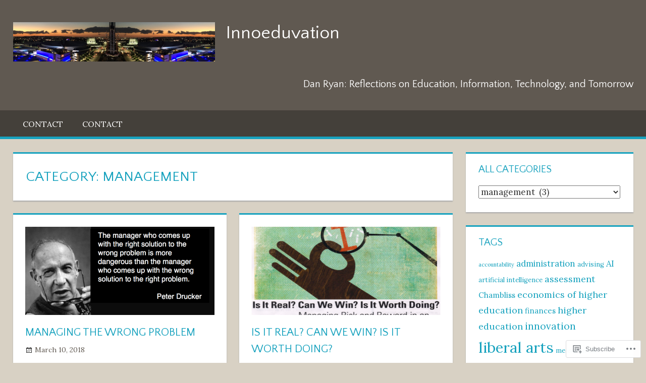

--- FILE ---
content_type: text/html; charset=UTF-8
request_url: https://innoeduvation.com/category/management/
body_size: 23093
content:
<!DOCTYPE html>
<html lang="en">

<head>
<meta charset="UTF-8">
<meta name="viewport" content="width=device-width, initial-scale=1">
<link rel="profile" href="http://gmpg.org/xfn/11">
<link rel="pingback" href="https://innoeduvation.com/xmlrpc.php">

<title>management &#8211; Innoeduvation</title>
<script type="text/javascript">
  WebFontConfig = {"google":{"families":["Quattrocento+Sans:r:latin,latin-ext","Lora:r,i,b,bi:latin,latin-ext"]},"api_url":"https:\/\/fonts-api.wp.com\/css"};
  (function() {
    var wf = document.createElement('script');
    wf.src = '/wp-content/plugins/custom-fonts/js/webfont.js';
    wf.type = 'text/javascript';
    wf.async = 'true';
    var s = document.getElementsByTagName('script')[0];
    s.parentNode.insertBefore(wf, s);
	})();
</script><style id="jetpack-custom-fonts-css">.wf-active code, .wf-active kbd, .wf-active pre, .wf-active samp{font-family:"Lora",serif}.wf-active body, .wf-active button, .wf-active input, .wf-active select, .wf-active textarea{font-family:"Lora",serif}.wf-active pre{font-family:"Lora",serif}.wf-active code, .wf-active kbd, .wf-active tt, .wf-active var{font-family:"Lora",serif}.wf-active .main-navigation-menu a{font-family:"Lora",serif}.wf-active .top-navigation-menu a{font-family:"Lora",serif}.wf-active .footer-navigation-menu a{font-family:"Lora",serif}@media (max-width: 60em){.wf-active .main-navigation-toggle{font-family:"Lora",serif}}.wf-active h1{font-style:normal;font-weight:400}.wf-active .site-title{font-family:"Quattrocento Sans",sans-serif;font-weight:400;font-style:normal}.wf-active .site-description{font-family:"Quattrocento Sans",sans-serif;font-style:normal;font-weight:400}.wf-active .widget-title{font-family:"Quattrocento Sans",sans-serif;font-weight:400;font-style:normal}.wf-active .archive-title, .wf-active .entry-title, .wf-active .page-title{font-family:"Quattrocento Sans",sans-serif;font-weight:400;font-style:normal}.wf-active .post-layout-columns .post-wrapper .post-column article .entry-title{font-style:normal;font-weight:400}.wf-active .comment-reply-title span, .wf-active .comments-header .comments-title{font-family:"Quattrocento Sans",sans-serif;font-weight:400;font-style:normal}@media (max-width: 80em){.wf-active .site-description{font-style:normal;font-weight:400}}@media (max-width: 70em){.wf-active .post-layout-columns .post-wrapper .post-column article .entry-title{font-style:normal;font-weight:400}}@media (max-width: 60em){.wf-active .site-description{font-style:normal;font-weight:400}}@media (max-width: 60em){.wf-active .archive-title, .wf-active .entry-title, .wf-active .page-title{font-style:normal;font-weight:400}}@media (max-width: 60em){.wf-active .post-layout-columns .post-wrapper .post-column article .entry-title{font-style:normal;font-weight:400}}</style>
<meta name='robots' content='max-image-preview:large' />

<!-- Async WordPress.com Remote Login -->
<script id="wpcom_remote_login_js">
var wpcom_remote_login_extra_auth = '';
function wpcom_remote_login_remove_dom_node_id( element_id ) {
	var dom_node = document.getElementById( element_id );
	if ( dom_node ) { dom_node.parentNode.removeChild( dom_node ); }
}
function wpcom_remote_login_remove_dom_node_classes( class_name ) {
	var dom_nodes = document.querySelectorAll( '.' + class_name );
	for ( var i = 0; i < dom_nodes.length; i++ ) {
		dom_nodes[ i ].parentNode.removeChild( dom_nodes[ i ] );
	}
}
function wpcom_remote_login_final_cleanup() {
	wpcom_remote_login_remove_dom_node_classes( "wpcom_remote_login_msg" );
	wpcom_remote_login_remove_dom_node_id( "wpcom_remote_login_key" );
	wpcom_remote_login_remove_dom_node_id( "wpcom_remote_login_validate" );
	wpcom_remote_login_remove_dom_node_id( "wpcom_remote_login_js" );
	wpcom_remote_login_remove_dom_node_id( "wpcom_request_access_iframe" );
	wpcom_remote_login_remove_dom_node_id( "wpcom_request_access_styles" );
}

// Watch for messages back from the remote login
window.addEventListener( "message", function( e ) {
	if ( e.origin === "https://r-login.wordpress.com" ) {
		var data = {};
		try {
			data = JSON.parse( e.data );
		} catch( e ) {
			wpcom_remote_login_final_cleanup();
			return;
		}

		if ( data.msg === 'LOGIN' ) {
			// Clean up the login check iframe
			wpcom_remote_login_remove_dom_node_id( "wpcom_remote_login_key" );

			var id_regex = new RegExp( /^[0-9]+$/ );
			var token_regex = new RegExp( /^.*|.*|.*$/ );
			if (
				token_regex.test( data.token )
				&& id_regex.test( data.wpcomid )
			) {
				// We have everything we need to ask for a login
				var script = document.createElement( "script" );
				script.setAttribute( "id", "wpcom_remote_login_validate" );
				script.src = '/remote-login.php?wpcom_remote_login=validate'
					+ '&wpcomid=' + data.wpcomid
					+ '&token=' + encodeURIComponent( data.token )
					+ '&host=' + window.location.protocol
					+ '//' + window.location.hostname
					+ '&postid=15'
					+ '&is_singular=';
				document.body.appendChild( script );
			}

			return;
		}

		// Safari ITP, not logged in, so redirect
		if ( data.msg === 'LOGIN-REDIRECT' ) {
			window.location = 'https://wordpress.com/log-in?redirect_to=' + window.location.href;
			return;
		}

		// Safari ITP, storage access failed, remove the request
		if ( data.msg === 'LOGIN-REMOVE' ) {
			var css_zap = 'html { -webkit-transition: margin-top 1s; transition: margin-top 1s; } /* 9001 */ html { margin-top: 0 !important; } * html body { margin-top: 0 !important; } @media screen and ( max-width: 782px ) { html { margin-top: 0 !important; } * html body { margin-top: 0 !important; } }';
			var style_zap = document.createElement( 'style' );
			style_zap.type = 'text/css';
			style_zap.appendChild( document.createTextNode( css_zap ) );
			document.body.appendChild( style_zap );

			var e = document.getElementById( 'wpcom_request_access_iframe' );
			e.parentNode.removeChild( e );

			document.cookie = 'wordpress_com_login_access=denied; path=/; max-age=31536000';

			return;
		}

		// Safari ITP
		if ( data.msg === 'REQUEST_ACCESS' ) {
			console.log( 'request access: safari' );

			// Check ITP iframe enable/disable knob
			if ( wpcom_remote_login_extra_auth !== 'safari_itp_iframe' ) {
				return;
			}

			// If we are in a "private window" there is no ITP.
			var private_window = false;
			try {
				var opendb = window.openDatabase( null, null, null, null );
			} catch( e ) {
				private_window = true;
			}

			if ( private_window ) {
				console.log( 'private window' );
				return;
			}

			var iframe = document.createElement( 'iframe' );
			iframe.id = 'wpcom_request_access_iframe';
			iframe.setAttribute( 'scrolling', 'no' );
			iframe.setAttribute( 'sandbox', 'allow-storage-access-by-user-activation allow-scripts allow-same-origin allow-top-navigation-by-user-activation' );
			iframe.src = 'https://r-login.wordpress.com/remote-login.php?wpcom_remote_login=request_access&origin=' + encodeURIComponent( data.origin ) + '&wpcomid=' + encodeURIComponent( data.wpcomid );

			var css = 'html { -webkit-transition: margin-top 1s; transition: margin-top 1s; } /* 9001 */ html { margin-top: 46px !important; } * html body { margin-top: 46px !important; } @media screen and ( max-width: 660px ) { html { margin-top: 71px !important; } * html body { margin-top: 71px !important; } #wpcom_request_access_iframe { display: block; height: 71px !important; } } #wpcom_request_access_iframe { border: 0px; height: 46px; position: fixed; top: 0; left: 0; width: 100%; min-width: 100%; z-index: 99999; background: #23282d; } ';

			var style = document.createElement( 'style' );
			style.type = 'text/css';
			style.id = 'wpcom_request_access_styles';
			style.appendChild( document.createTextNode( css ) );
			document.body.appendChild( style );

			document.body.appendChild( iframe );
		}

		if ( data.msg === 'DONE' ) {
			wpcom_remote_login_final_cleanup();
		}
	}
}, false );

// Inject the remote login iframe after the page has had a chance to load
// more critical resources
window.addEventListener( "DOMContentLoaded", function( e ) {
	var iframe = document.createElement( "iframe" );
	iframe.style.display = "none";
	iframe.setAttribute( "scrolling", "no" );
	iframe.setAttribute( "id", "wpcom_remote_login_key" );
	iframe.src = "https://r-login.wordpress.com/remote-login.php"
		+ "?wpcom_remote_login=key"
		+ "&origin=aHR0cHM6Ly9pbm5vZWR1dmF0aW9uLmNvbQ%3D%3D"
		+ "&wpcomid=143957000"
		+ "&time=" + Math.floor( Date.now() / 1000 );
	document.body.appendChild( iframe );
}, false );
</script>
<link rel='dns-prefetch' href='//s0.wp.com' />
<link rel="alternate" type="application/rss+xml" title="Innoeduvation &raquo; Feed" href="https://innoeduvation.com/feed/" />
<link rel="alternate" type="application/rss+xml" title="Innoeduvation &raquo; Comments Feed" href="https://innoeduvation.com/comments/feed/" />
<link rel="alternate" type="application/rss+xml" title="Innoeduvation &raquo; management Category Feed" href="https://innoeduvation.com/category/management/feed/" />
	<script type="text/javascript">
		/* <![CDATA[ */
		function addLoadEvent(func) {
			var oldonload = window.onload;
			if (typeof window.onload != 'function') {
				window.onload = func;
			} else {
				window.onload = function () {
					oldonload();
					func();
				}
			}
		}
		/* ]]> */
	</script>
	<style id='wp-emoji-styles-inline-css'>

	img.wp-smiley, img.emoji {
		display: inline !important;
		border: none !important;
		box-shadow: none !important;
		height: 1em !important;
		width: 1em !important;
		margin: 0 0.07em !important;
		vertical-align: -0.1em !important;
		background: none !important;
		padding: 0 !important;
	}
/*# sourceURL=wp-emoji-styles-inline-css */
</style>
<link crossorigin='anonymous' rel='stylesheet' id='all-css-2-1' href='/wp-content/plugins/gutenberg-core/v22.4.0/build/styles/block-library/style.min.css?m=1768935615i&cssminify=yes' type='text/css' media='all' />
<style id='wp-block-library-inline-css'>
.has-text-align-justify {
	text-align:justify;
}
.has-text-align-justify{text-align:justify;}

/*# sourceURL=wp-block-library-inline-css */
</style><style id='global-styles-inline-css'>
:root{--wp--preset--aspect-ratio--square: 1;--wp--preset--aspect-ratio--4-3: 4/3;--wp--preset--aspect-ratio--3-4: 3/4;--wp--preset--aspect-ratio--3-2: 3/2;--wp--preset--aspect-ratio--2-3: 2/3;--wp--preset--aspect-ratio--16-9: 16/9;--wp--preset--aspect-ratio--9-16: 9/16;--wp--preset--color--black: #000000;--wp--preset--color--cyan-bluish-gray: #abb8c3;--wp--preset--color--white: #ffffff;--wp--preset--color--pale-pink: #f78da7;--wp--preset--color--vivid-red: #cf2e2e;--wp--preset--color--luminous-vivid-orange: #ff6900;--wp--preset--color--luminous-vivid-amber: #fcb900;--wp--preset--color--light-green-cyan: #7bdcb5;--wp--preset--color--vivid-green-cyan: #00d084;--wp--preset--color--pale-cyan-blue: #8ed1fc;--wp--preset--color--vivid-cyan-blue: #0693e3;--wp--preset--color--vivid-purple: #9b51e0;--wp--preset--color--primary: #dd5533;--wp--preset--color--secondary: #c43c1a;--wp--preset--color--accent: #22aadd;--wp--preset--color--highlight: #67bf96;--wp--preset--color--light-gray: #dddddd;--wp--preset--color--gray: #808080;--wp--preset--color--dark-gray: #303030;--wp--preset--gradient--vivid-cyan-blue-to-vivid-purple: linear-gradient(135deg,rgb(6,147,227) 0%,rgb(155,81,224) 100%);--wp--preset--gradient--light-green-cyan-to-vivid-green-cyan: linear-gradient(135deg,rgb(122,220,180) 0%,rgb(0,208,130) 100%);--wp--preset--gradient--luminous-vivid-amber-to-luminous-vivid-orange: linear-gradient(135deg,rgb(252,185,0) 0%,rgb(255,105,0) 100%);--wp--preset--gradient--luminous-vivid-orange-to-vivid-red: linear-gradient(135deg,rgb(255,105,0) 0%,rgb(207,46,46) 100%);--wp--preset--gradient--very-light-gray-to-cyan-bluish-gray: linear-gradient(135deg,rgb(238,238,238) 0%,rgb(169,184,195) 100%);--wp--preset--gradient--cool-to-warm-spectrum: linear-gradient(135deg,rgb(74,234,220) 0%,rgb(151,120,209) 20%,rgb(207,42,186) 40%,rgb(238,44,130) 60%,rgb(251,105,98) 80%,rgb(254,248,76) 100%);--wp--preset--gradient--blush-light-purple: linear-gradient(135deg,rgb(255,206,236) 0%,rgb(152,150,240) 100%);--wp--preset--gradient--blush-bordeaux: linear-gradient(135deg,rgb(254,205,165) 0%,rgb(254,45,45) 50%,rgb(107,0,62) 100%);--wp--preset--gradient--luminous-dusk: linear-gradient(135deg,rgb(255,203,112) 0%,rgb(199,81,192) 50%,rgb(65,88,208) 100%);--wp--preset--gradient--pale-ocean: linear-gradient(135deg,rgb(255,245,203) 0%,rgb(182,227,212) 50%,rgb(51,167,181) 100%);--wp--preset--gradient--electric-grass: linear-gradient(135deg,rgb(202,248,128) 0%,rgb(113,206,126) 100%);--wp--preset--gradient--midnight: linear-gradient(135deg,rgb(2,3,129) 0%,rgb(40,116,252) 100%);--wp--preset--font-size--small: 14px;--wp--preset--font-size--medium: 20px;--wp--preset--font-size--large: 24px;--wp--preset--font-size--x-large: 42px;--wp--preset--font-size--huge: 36px;--wp--preset--font-family--albert-sans: 'Albert Sans', sans-serif;--wp--preset--font-family--alegreya: Alegreya, serif;--wp--preset--font-family--arvo: Arvo, serif;--wp--preset--font-family--bodoni-moda: 'Bodoni Moda', serif;--wp--preset--font-family--bricolage-grotesque: 'Bricolage Grotesque', sans-serif;--wp--preset--font-family--cabin: Cabin, sans-serif;--wp--preset--font-family--chivo: Chivo, sans-serif;--wp--preset--font-family--commissioner: Commissioner, sans-serif;--wp--preset--font-family--cormorant: Cormorant, serif;--wp--preset--font-family--courier-prime: 'Courier Prime', monospace;--wp--preset--font-family--crimson-pro: 'Crimson Pro', serif;--wp--preset--font-family--dm-mono: 'DM Mono', monospace;--wp--preset--font-family--dm-sans: 'DM Sans', sans-serif;--wp--preset--font-family--dm-serif-display: 'DM Serif Display', serif;--wp--preset--font-family--domine: Domine, serif;--wp--preset--font-family--eb-garamond: 'EB Garamond', serif;--wp--preset--font-family--epilogue: Epilogue, sans-serif;--wp--preset--font-family--fahkwang: Fahkwang, sans-serif;--wp--preset--font-family--figtree: Figtree, sans-serif;--wp--preset--font-family--fira-sans: 'Fira Sans', sans-serif;--wp--preset--font-family--fjalla-one: 'Fjalla One', sans-serif;--wp--preset--font-family--fraunces: Fraunces, serif;--wp--preset--font-family--gabarito: Gabarito, system-ui;--wp--preset--font-family--ibm-plex-mono: 'IBM Plex Mono', monospace;--wp--preset--font-family--ibm-plex-sans: 'IBM Plex Sans', sans-serif;--wp--preset--font-family--ibarra-real-nova: 'Ibarra Real Nova', serif;--wp--preset--font-family--instrument-serif: 'Instrument Serif', serif;--wp--preset--font-family--inter: Inter, sans-serif;--wp--preset--font-family--josefin-sans: 'Josefin Sans', sans-serif;--wp--preset--font-family--jost: Jost, sans-serif;--wp--preset--font-family--libre-baskerville: 'Libre Baskerville', serif;--wp--preset--font-family--libre-franklin: 'Libre Franklin', sans-serif;--wp--preset--font-family--literata: Literata, serif;--wp--preset--font-family--lora: Lora, serif;--wp--preset--font-family--merriweather: Merriweather, serif;--wp--preset--font-family--montserrat: Montserrat, sans-serif;--wp--preset--font-family--newsreader: Newsreader, serif;--wp--preset--font-family--noto-sans-mono: 'Noto Sans Mono', sans-serif;--wp--preset--font-family--nunito: Nunito, sans-serif;--wp--preset--font-family--open-sans: 'Open Sans', sans-serif;--wp--preset--font-family--overpass: Overpass, sans-serif;--wp--preset--font-family--pt-serif: 'PT Serif', serif;--wp--preset--font-family--petrona: Petrona, serif;--wp--preset--font-family--piazzolla: Piazzolla, serif;--wp--preset--font-family--playfair-display: 'Playfair Display', serif;--wp--preset--font-family--plus-jakarta-sans: 'Plus Jakarta Sans', sans-serif;--wp--preset--font-family--poppins: Poppins, sans-serif;--wp--preset--font-family--raleway: Raleway, sans-serif;--wp--preset--font-family--roboto: Roboto, sans-serif;--wp--preset--font-family--roboto-slab: 'Roboto Slab', serif;--wp--preset--font-family--rubik: Rubik, sans-serif;--wp--preset--font-family--rufina: Rufina, serif;--wp--preset--font-family--sora: Sora, sans-serif;--wp--preset--font-family--source-sans-3: 'Source Sans 3', sans-serif;--wp--preset--font-family--source-serif-4: 'Source Serif 4', serif;--wp--preset--font-family--space-mono: 'Space Mono', monospace;--wp--preset--font-family--syne: Syne, sans-serif;--wp--preset--font-family--texturina: Texturina, serif;--wp--preset--font-family--urbanist: Urbanist, sans-serif;--wp--preset--font-family--work-sans: 'Work Sans', sans-serif;--wp--preset--spacing--20: 0.44rem;--wp--preset--spacing--30: 0.67rem;--wp--preset--spacing--40: 1rem;--wp--preset--spacing--50: 1.5rem;--wp--preset--spacing--60: 2.25rem;--wp--preset--spacing--70: 3.38rem;--wp--preset--spacing--80: 5.06rem;--wp--preset--shadow--natural: 6px 6px 9px rgba(0, 0, 0, 0.2);--wp--preset--shadow--deep: 12px 12px 50px rgba(0, 0, 0, 0.4);--wp--preset--shadow--sharp: 6px 6px 0px rgba(0, 0, 0, 0.2);--wp--preset--shadow--outlined: 6px 6px 0px -3px rgb(255, 255, 255), 6px 6px rgb(0, 0, 0);--wp--preset--shadow--crisp: 6px 6px 0px rgb(0, 0, 0);}:where(body) { margin: 0; }:where(.is-layout-flex){gap: 0.5em;}:where(.is-layout-grid){gap: 0.5em;}body .is-layout-flex{display: flex;}.is-layout-flex{flex-wrap: wrap;align-items: center;}.is-layout-flex > :is(*, div){margin: 0;}body .is-layout-grid{display: grid;}.is-layout-grid > :is(*, div){margin: 0;}body{padding-top: 0px;padding-right: 0px;padding-bottom: 0px;padding-left: 0px;}:root :where(.wp-element-button, .wp-block-button__link){background-color: #32373c;border-width: 0;color: #fff;font-family: inherit;font-size: inherit;font-style: inherit;font-weight: inherit;letter-spacing: inherit;line-height: inherit;padding-top: calc(0.667em + 2px);padding-right: calc(1.333em + 2px);padding-bottom: calc(0.667em + 2px);padding-left: calc(1.333em + 2px);text-decoration: none;text-transform: inherit;}.has-black-color{color: var(--wp--preset--color--black) !important;}.has-cyan-bluish-gray-color{color: var(--wp--preset--color--cyan-bluish-gray) !important;}.has-white-color{color: var(--wp--preset--color--white) !important;}.has-pale-pink-color{color: var(--wp--preset--color--pale-pink) !important;}.has-vivid-red-color{color: var(--wp--preset--color--vivid-red) !important;}.has-luminous-vivid-orange-color{color: var(--wp--preset--color--luminous-vivid-orange) !important;}.has-luminous-vivid-amber-color{color: var(--wp--preset--color--luminous-vivid-amber) !important;}.has-light-green-cyan-color{color: var(--wp--preset--color--light-green-cyan) !important;}.has-vivid-green-cyan-color{color: var(--wp--preset--color--vivid-green-cyan) !important;}.has-pale-cyan-blue-color{color: var(--wp--preset--color--pale-cyan-blue) !important;}.has-vivid-cyan-blue-color{color: var(--wp--preset--color--vivid-cyan-blue) !important;}.has-vivid-purple-color{color: var(--wp--preset--color--vivid-purple) !important;}.has-primary-color{color: var(--wp--preset--color--primary) !important;}.has-secondary-color{color: var(--wp--preset--color--secondary) !important;}.has-accent-color{color: var(--wp--preset--color--accent) !important;}.has-highlight-color{color: var(--wp--preset--color--highlight) !important;}.has-light-gray-color{color: var(--wp--preset--color--light-gray) !important;}.has-gray-color{color: var(--wp--preset--color--gray) !important;}.has-dark-gray-color{color: var(--wp--preset--color--dark-gray) !important;}.has-black-background-color{background-color: var(--wp--preset--color--black) !important;}.has-cyan-bluish-gray-background-color{background-color: var(--wp--preset--color--cyan-bluish-gray) !important;}.has-white-background-color{background-color: var(--wp--preset--color--white) !important;}.has-pale-pink-background-color{background-color: var(--wp--preset--color--pale-pink) !important;}.has-vivid-red-background-color{background-color: var(--wp--preset--color--vivid-red) !important;}.has-luminous-vivid-orange-background-color{background-color: var(--wp--preset--color--luminous-vivid-orange) !important;}.has-luminous-vivid-amber-background-color{background-color: var(--wp--preset--color--luminous-vivid-amber) !important;}.has-light-green-cyan-background-color{background-color: var(--wp--preset--color--light-green-cyan) !important;}.has-vivid-green-cyan-background-color{background-color: var(--wp--preset--color--vivid-green-cyan) !important;}.has-pale-cyan-blue-background-color{background-color: var(--wp--preset--color--pale-cyan-blue) !important;}.has-vivid-cyan-blue-background-color{background-color: var(--wp--preset--color--vivid-cyan-blue) !important;}.has-vivid-purple-background-color{background-color: var(--wp--preset--color--vivid-purple) !important;}.has-primary-background-color{background-color: var(--wp--preset--color--primary) !important;}.has-secondary-background-color{background-color: var(--wp--preset--color--secondary) !important;}.has-accent-background-color{background-color: var(--wp--preset--color--accent) !important;}.has-highlight-background-color{background-color: var(--wp--preset--color--highlight) !important;}.has-light-gray-background-color{background-color: var(--wp--preset--color--light-gray) !important;}.has-gray-background-color{background-color: var(--wp--preset--color--gray) !important;}.has-dark-gray-background-color{background-color: var(--wp--preset--color--dark-gray) !important;}.has-black-border-color{border-color: var(--wp--preset--color--black) !important;}.has-cyan-bluish-gray-border-color{border-color: var(--wp--preset--color--cyan-bluish-gray) !important;}.has-white-border-color{border-color: var(--wp--preset--color--white) !important;}.has-pale-pink-border-color{border-color: var(--wp--preset--color--pale-pink) !important;}.has-vivid-red-border-color{border-color: var(--wp--preset--color--vivid-red) !important;}.has-luminous-vivid-orange-border-color{border-color: var(--wp--preset--color--luminous-vivid-orange) !important;}.has-luminous-vivid-amber-border-color{border-color: var(--wp--preset--color--luminous-vivid-amber) !important;}.has-light-green-cyan-border-color{border-color: var(--wp--preset--color--light-green-cyan) !important;}.has-vivid-green-cyan-border-color{border-color: var(--wp--preset--color--vivid-green-cyan) !important;}.has-pale-cyan-blue-border-color{border-color: var(--wp--preset--color--pale-cyan-blue) !important;}.has-vivid-cyan-blue-border-color{border-color: var(--wp--preset--color--vivid-cyan-blue) !important;}.has-vivid-purple-border-color{border-color: var(--wp--preset--color--vivid-purple) !important;}.has-primary-border-color{border-color: var(--wp--preset--color--primary) !important;}.has-secondary-border-color{border-color: var(--wp--preset--color--secondary) !important;}.has-accent-border-color{border-color: var(--wp--preset--color--accent) !important;}.has-highlight-border-color{border-color: var(--wp--preset--color--highlight) !important;}.has-light-gray-border-color{border-color: var(--wp--preset--color--light-gray) !important;}.has-gray-border-color{border-color: var(--wp--preset--color--gray) !important;}.has-dark-gray-border-color{border-color: var(--wp--preset--color--dark-gray) !important;}.has-vivid-cyan-blue-to-vivid-purple-gradient-background{background: var(--wp--preset--gradient--vivid-cyan-blue-to-vivid-purple) !important;}.has-light-green-cyan-to-vivid-green-cyan-gradient-background{background: var(--wp--preset--gradient--light-green-cyan-to-vivid-green-cyan) !important;}.has-luminous-vivid-amber-to-luminous-vivid-orange-gradient-background{background: var(--wp--preset--gradient--luminous-vivid-amber-to-luminous-vivid-orange) !important;}.has-luminous-vivid-orange-to-vivid-red-gradient-background{background: var(--wp--preset--gradient--luminous-vivid-orange-to-vivid-red) !important;}.has-very-light-gray-to-cyan-bluish-gray-gradient-background{background: var(--wp--preset--gradient--very-light-gray-to-cyan-bluish-gray) !important;}.has-cool-to-warm-spectrum-gradient-background{background: var(--wp--preset--gradient--cool-to-warm-spectrum) !important;}.has-blush-light-purple-gradient-background{background: var(--wp--preset--gradient--blush-light-purple) !important;}.has-blush-bordeaux-gradient-background{background: var(--wp--preset--gradient--blush-bordeaux) !important;}.has-luminous-dusk-gradient-background{background: var(--wp--preset--gradient--luminous-dusk) !important;}.has-pale-ocean-gradient-background{background: var(--wp--preset--gradient--pale-ocean) !important;}.has-electric-grass-gradient-background{background: var(--wp--preset--gradient--electric-grass) !important;}.has-midnight-gradient-background{background: var(--wp--preset--gradient--midnight) !important;}.has-small-font-size{font-size: var(--wp--preset--font-size--small) !important;}.has-medium-font-size{font-size: var(--wp--preset--font-size--medium) !important;}.has-large-font-size{font-size: var(--wp--preset--font-size--large) !important;}.has-x-large-font-size{font-size: var(--wp--preset--font-size--x-large) !important;}.has-huge-font-size{font-size: var(--wp--preset--font-size--huge) !important;}.has-albert-sans-font-family{font-family: var(--wp--preset--font-family--albert-sans) !important;}.has-alegreya-font-family{font-family: var(--wp--preset--font-family--alegreya) !important;}.has-arvo-font-family{font-family: var(--wp--preset--font-family--arvo) !important;}.has-bodoni-moda-font-family{font-family: var(--wp--preset--font-family--bodoni-moda) !important;}.has-bricolage-grotesque-font-family{font-family: var(--wp--preset--font-family--bricolage-grotesque) !important;}.has-cabin-font-family{font-family: var(--wp--preset--font-family--cabin) !important;}.has-chivo-font-family{font-family: var(--wp--preset--font-family--chivo) !important;}.has-commissioner-font-family{font-family: var(--wp--preset--font-family--commissioner) !important;}.has-cormorant-font-family{font-family: var(--wp--preset--font-family--cormorant) !important;}.has-courier-prime-font-family{font-family: var(--wp--preset--font-family--courier-prime) !important;}.has-crimson-pro-font-family{font-family: var(--wp--preset--font-family--crimson-pro) !important;}.has-dm-mono-font-family{font-family: var(--wp--preset--font-family--dm-mono) !important;}.has-dm-sans-font-family{font-family: var(--wp--preset--font-family--dm-sans) !important;}.has-dm-serif-display-font-family{font-family: var(--wp--preset--font-family--dm-serif-display) !important;}.has-domine-font-family{font-family: var(--wp--preset--font-family--domine) !important;}.has-eb-garamond-font-family{font-family: var(--wp--preset--font-family--eb-garamond) !important;}.has-epilogue-font-family{font-family: var(--wp--preset--font-family--epilogue) !important;}.has-fahkwang-font-family{font-family: var(--wp--preset--font-family--fahkwang) !important;}.has-figtree-font-family{font-family: var(--wp--preset--font-family--figtree) !important;}.has-fira-sans-font-family{font-family: var(--wp--preset--font-family--fira-sans) !important;}.has-fjalla-one-font-family{font-family: var(--wp--preset--font-family--fjalla-one) !important;}.has-fraunces-font-family{font-family: var(--wp--preset--font-family--fraunces) !important;}.has-gabarito-font-family{font-family: var(--wp--preset--font-family--gabarito) !important;}.has-ibm-plex-mono-font-family{font-family: var(--wp--preset--font-family--ibm-plex-mono) !important;}.has-ibm-plex-sans-font-family{font-family: var(--wp--preset--font-family--ibm-plex-sans) !important;}.has-ibarra-real-nova-font-family{font-family: var(--wp--preset--font-family--ibarra-real-nova) !important;}.has-instrument-serif-font-family{font-family: var(--wp--preset--font-family--instrument-serif) !important;}.has-inter-font-family{font-family: var(--wp--preset--font-family--inter) !important;}.has-josefin-sans-font-family{font-family: var(--wp--preset--font-family--josefin-sans) !important;}.has-jost-font-family{font-family: var(--wp--preset--font-family--jost) !important;}.has-libre-baskerville-font-family{font-family: var(--wp--preset--font-family--libre-baskerville) !important;}.has-libre-franklin-font-family{font-family: var(--wp--preset--font-family--libre-franklin) !important;}.has-literata-font-family{font-family: var(--wp--preset--font-family--literata) !important;}.has-lora-font-family{font-family: var(--wp--preset--font-family--lora) !important;}.has-merriweather-font-family{font-family: var(--wp--preset--font-family--merriweather) !important;}.has-montserrat-font-family{font-family: var(--wp--preset--font-family--montserrat) !important;}.has-newsreader-font-family{font-family: var(--wp--preset--font-family--newsreader) !important;}.has-noto-sans-mono-font-family{font-family: var(--wp--preset--font-family--noto-sans-mono) !important;}.has-nunito-font-family{font-family: var(--wp--preset--font-family--nunito) !important;}.has-open-sans-font-family{font-family: var(--wp--preset--font-family--open-sans) !important;}.has-overpass-font-family{font-family: var(--wp--preset--font-family--overpass) !important;}.has-pt-serif-font-family{font-family: var(--wp--preset--font-family--pt-serif) !important;}.has-petrona-font-family{font-family: var(--wp--preset--font-family--petrona) !important;}.has-piazzolla-font-family{font-family: var(--wp--preset--font-family--piazzolla) !important;}.has-playfair-display-font-family{font-family: var(--wp--preset--font-family--playfair-display) !important;}.has-plus-jakarta-sans-font-family{font-family: var(--wp--preset--font-family--plus-jakarta-sans) !important;}.has-poppins-font-family{font-family: var(--wp--preset--font-family--poppins) !important;}.has-raleway-font-family{font-family: var(--wp--preset--font-family--raleway) !important;}.has-roboto-font-family{font-family: var(--wp--preset--font-family--roboto) !important;}.has-roboto-slab-font-family{font-family: var(--wp--preset--font-family--roboto-slab) !important;}.has-rubik-font-family{font-family: var(--wp--preset--font-family--rubik) !important;}.has-rufina-font-family{font-family: var(--wp--preset--font-family--rufina) !important;}.has-sora-font-family{font-family: var(--wp--preset--font-family--sora) !important;}.has-source-sans-3-font-family{font-family: var(--wp--preset--font-family--source-sans-3) !important;}.has-source-serif-4-font-family{font-family: var(--wp--preset--font-family--source-serif-4) !important;}.has-space-mono-font-family{font-family: var(--wp--preset--font-family--space-mono) !important;}.has-syne-font-family{font-family: var(--wp--preset--font-family--syne) !important;}.has-texturina-font-family{font-family: var(--wp--preset--font-family--texturina) !important;}.has-urbanist-font-family{font-family: var(--wp--preset--font-family--urbanist) !important;}.has-work-sans-font-family{font-family: var(--wp--preset--font-family--work-sans) !important;}
/*# sourceURL=global-styles-inline-css */
</style>

<style id='classic-theme-styles-inline-css'>
.wp-block-button__link{background-color:#32373c;border-radius:9999px;box-shadow:none;color:#fff;font-size:1.125em;padding:calc(.667em + 2px) calc(1.333em + 2px);text-decoration:none}.wp-block-file__button{background:#32373c;color:#fff}.wp-block-accordion-heading{margin:0}.wp-block-accordion-heading__toggle{background-color:inherit!important;color:inherit!important}.wp-block-accordion-heading__toggle:not(:focus-visible){outline:none}.wp-block-accordion-heading__toggle:focus,.wp-block-accordion-heading__toggle:hover{background-color:inherit!important;border:none;box-shadow:none;color:inherit;padding:var(--wp--preset--spacing--20,1em) 0;text-decoration:none}.wp-block-accordion-heading__toggle:focus-visible{outline:auto;outline-offset:0}
/*# sourceURL=/wp-content/plugins/gutenberg-core/v22.4.0/build/styles/block-library/classic.min.css */
</style>
<link crossorigin='anonymous' rel='stylesheet' id='all-css-4-1' href='/_static/??-eJyFkF1uwkAMhC9Ux0paFF5Qj1JtFncx7J/WDqi3xwhUIrUKL5bHmm80Ml4q+JKVsmKNc+As6MsUiz8JDl2/7XoQTjUSNDp3H7hn0V8HiP5E6rzIGy6C0gzPrEZ2T9XpzZFoz44iJbOtYZdqDExTbSQCNhPPCfRgoPzh7md8uFBL0zk4fNntSFqdPz00plIyfnH2GChTYyPk/3UttJG9Jtga0FwLuQYFKmAPdcpWYSngOzpuN/Qz7fpxM2624/A+HK+QO6Q6&cssminify=yes' type='text/css' media='all' />
<style id='tortuga-stylesheet-inline-css'>
.meta-author { clip: rect(1px, 1px, 1px, 1px); height: 1px; position: absolute; overflow: hidden; width: 1px; }
/*# sourceURL=tortuga-stylesheet-inline-css */
</style>
<style id='jetpack-global-styles-frontend-style-inline-css'>
:root { --font-headings: unset; --font-base: unset; --font-headings-default: -apple-system,BlinkMacSystemFont,"Segoe UI",Roboto,Oxygen-Sans,Ubuntu,Cantarell,"Helvetica Neue",sans-serif; --font-base-default: -apple-system,BlinkMacSystemFont,"Segoe UI",Roboto,Oxygen-Sans,Ubuntu,Cantarell,"Helvetica Neue",sans-serif;}
/*# sourceURL=jetpack-global-styles-frontend-style-inline-css */
</style>
<link crossorigin='anonymous' rel='stylesheet' id='all-css-6-1' href='/wp-content/themes/h4/global.css?m=1420737423i&cssminify=yes' type='text/css' media='all' />
<script type="text/javascript" id="tortuga-jquery-navigation-js-extra">
/* <![CDATA[ */
var tortuga_menu_title = "Menu";
//# sourceURL=tortuga-jquery-navigation-js-extra
/* ]]> */
</script>
<script type="text/javascript" id="wpcom-actionbar-placeholder-js-extra">
/* <![CDATA[ */
var actionbardata = {"siteID":"143957000","postID":"0","siteURL":"https://innoeduvation.com","xhrURL":"https://innoeduvation.com/wp-admin/admin-ajax.php","nonce":"da64b6e1d0","isLoggedIn":"","statusMessage":"","subsEmailDefault":"instantly","proxyScriptUrl":"https://s0.wp.com/wp-content/js/wpcom-proxy-request.js?m=1513050504i&amp;ver=20211021","i18n":{"followedText":"New posts from this site will now appear in your \u003Ca href=\"https://wordpress.com/reader\"\u003EReader\u003C/a\u003E","foldBar":"Collapse this bar","unfoldBar":"Expand this bar","shortLinkCopied":"Shortlink copied to clipboard."}};
//# sourceURL=wpcom-actionbar-placeholder-js-extra
/* ]]> */
</script>
<script type="text/javascript" id="jetpack-mu-wpcom-settings-js-before">
/* <![CDATA[ */
var JETPACK_MU_WPCOM_SETTINGS = {"assetsUrl":"https://s0.wp.com/wp-content/mu-plugins/jetpack-mu-wpcom-plugin/moon/jetpack_vendor/automattic/jetpack-mu-wpcom/src/build/"};
//# sourceURL=jetpack-mu-wpcom-settings-js-before
/* ]]> */
</script>
<script crossorigin='anonymous' type='text/javascript'  src='/_static/??-eJyFjUsOwjAMRC9E6gLit0CcJWqt4Kh2guMAvX0bCSR2rGbx5s3AK7shiaEYxAI6mcua3nMXywZWRjJMdcTSYHxU1PkTHZP8LTmmoN7wt/x9szvyqmRFpspgSa0G3ybEPyl4o9ScG1+3p11/2PfH8yUupaFAig=='></script>
<script type="text/javascript" id="rlt-proxy-js-after">
/* <![CDATA[ */
	rltInitialize( {"token":null,"iframeOrigins":["https:\/\/widgets.wp.com"]} );
//# sourceURL=rlt-proxy-js-after
/* ]]> */
</script>
<link rel="EditURI" type="application/rsd+xml" title="RSD" href="https://innoeduvation.wordpress.com/xmlrpc.php?rsd" />
<meta name="generator" content="WordPress.com" />

<!-- Jetpack Open Graph Tags -->
<meta property="og:type" content="website" />
<meta property="og:title" content="management &#8211; Innoeduvation" />
<meta property="og:url" content="https://innoeduvation.com/category/management/" />
<meta property="og:site_name" content="Innoeduvation" />
<meta property="og:image" content="https://innoeduvation.com/wp-content/uploads/2018/03/cropped-site-icon11.png?w=200" />
<meta property="og:image:width" content="200" />
<meta property="og:image:height" content="200" />
<meta property="og:image:alt" content="" />
<meta property="og:locale" content="en_US" />
<meta name="twitter:creator" content="@djjr" />
<meta name="twitter:site" content="@djjr" />

<!-- End Jetpack Open Graph Tags -->
<link rel="search" type="application/opensearchdescription+xml" href="https://innoeduvation.com/osd.xml" title="Innoeduvation" />
<link rel="search" type="application/opensearchdescription+xml" href="https://s1.wp.com/opensearch.xml" title="WordPress.com" />
<meta name="theme-color" content="#d8d1c4" />
<meta name="description" content="Posts about management written by Dan Ryan" />
<style type="text/css" id="custom-background-css">
body.custom-background { background-color: #d8d1c4; }
</style>
	<style type="text/css" id="custom-colors-css">
	/* Navigation */
	.primary-navigation-wrap {
		background-color: transparent;
	}

	.main-navigation-menu a:hover,
	.main-navigation-menu a:hover:after,
	.main-navigation-menu a:active,
	.main-navigation-menu a:active:after {
		color: #fff !important;
	}

	.main-navigation-menu li.current-menu-item > a,
	.main-navigation-menu li.current-menu-item > a:after:hover,
	.main-navigation-menu ul .menu-item-has-children > a:after:hover,
	.widget_wpcom_social_media_icons_widget ul li a {
		color: #fff !important;
	}

	.widget_tag_cloud div a:link,
	.footer-widgets .widget_tag_cloud div a:link,
	.widget_tag_cloud div a:hover,
	.footer-widgets .widget_tag_cloud div a:hover,
	.widget_tag_cloud div a:active,
	.footer-widgets .widget_tag_cloud div a:active,
	.widget_tag_cloud div a:visited,
	.footer-widgets .widget_tag_cloud div a:visited,
	.wp_widget_tag_cloud div a:link,
	.footer-widgets .wp_widget_tag_cloud div a:link,
	.wp_widget_tag_cloud div a:hover,
	.footer-widgets .wp_widget_tag_cloud div a:hover,
	.wp_widget_tag_cloud div a:active,
	.footer-widgets .wp_widget_tag_cloud div a:active,
	.wp_widget_tag_cloud div a:visited,
	.footer-widgets .wp_widget_tag_cloud div a:visited {
		color: #fff !important;
	}

	.rtl blockquote {
		border-left-color: #ddd !important;
	}

	/* Entry meta */
	.entry-meta a:hover,
	.entry-meta a:active,
	.footer-widgets .widget a:hover,
	.footer-widgets .widget a:active,
	.site-footer a:hover,
	.site-footer a:active {
		opacity: 0.8;
	}

	.footer-widgets .widget_tag_cloud div a:hover,
	.footer-widgets .widget_tag_cloud div a:active,
	.footer-widgets .wp_widget_tag_cloud div a:hover,
	.footer-widgets .wp_widget_tag_cloud div a:active {
		opacity: 1.0;
	}

	/* Widgets */
	.a-stats a {
		color: #fff !important;
	}

.site-header,
		.site-title a:link,
		.site-title a:visited,
		.main-navigation-menu a:link,
		.main-navigation-menu a:visited,
		.top-navigation-menu a:link,
		.top-navigation-menu a:visited,
		.main-navigation-menu > .menu-item-has-children > a:after,
		.top-navigation-menu > .menu-item-has-children > a:after,
		.main-navigation-menu ul .menu-item-has-children > a:after,
		.top-navigation-menu ul .menu-item-has-children > a:after,
		.jetpack-social-navigation .menu li a:before,
		.footer-widgets .widget-title,
		.footer-widgets .widget a:link,
		.footer-widgets .widget a:visited,
		.footer-widgets .widget,
		.site-footer,
		.site-footer a:link,
		.site-footer a:visited { color: #FFFFFF;}
.main-navigation-menu a:hover,
		.top-navigation-menu a:hover { color: #FFFFFF;}
.site-footer a:link,
		.site-footer a:visited { border-color: #FFFFFF;}
body { background-color: #d8d1c4;}
body a:hover,
		body a:focus,
		body a:active,
		body .widget_flickr #flickr_badge_uber_wrapper a:hover,
		body .widget_flickr #flickr_badge_uber_wrapper a:active,
		body .entry-title a:hover,
		body .entry-title a:active,
		.entry-meta,
		.entry-meta a:link,
		.entry-meta a:visited { color: #605951;}
button:hover,
		input[type="button"]:hover,
		input[type="reset"]:hover,
		input[type="submit"]:hover,
		button:focus,
		input[type="button"]:focus,
		input[type="reset"]:focus,
		input[type="submit"]:focus,
		button:active,
		input[type="button"]:active,
		input[type="reset"]:active,
		input[type="submit"]:active,
		.widget_wpcom_social_media_icons_widget ul li a:hover,
		.more-link:hover,
		.more-link:active,
		.widget_tag_cloud .tagcloud a,
		.entry-tags .meta-tags a,
		.widget_tag_cloud div a,
		.wp_widget_tag_cloud div a,
		.post-navigation .nav-links a:hover,
		.post-navigation .nav-links a:active,
		.post-pagination a,
		.post-pagination .current,
		.infinite-scroll #infinite-handle span,
		.post-slider-controls .zeeflex-direction-nav a:hover,
		.post-slider-controls .zeeflex-direction-nav a:active { background: #605951;}
.site-header,
		.main-navigation-menu ul,
		.footer-widgets-wrap { background: #605951;}
.header-bar-wrap { background: #524C46;}
.primary-navigation-wrap,
		.footer-wrap,
		.top-navigation-menu ul { background: #44403A;}
a,
		a:link,
		a:visited,
		.widget-title,
		.widget_flickr #flickr_badge_uber_wrapper a:link,
		.widget_flickr #flickr_badge_uber_wrapper a:visited,
		.archive-title,
		.page-title,
		.entry-title,
		.entry-title a:link,
		.entry-title a:visited,
		.comments-header .comments-title,
		.comment-reply-title span { color: #17A2BE;}
button,
		input[type="button"],
		input[type="reset"],
		input[type="submit"],
		.main-navigation-menu a:hover,
		.main-navigation-menu a:active,
		.main-navigation-menu li.current-menu-item > a,
		.widget_wpcom_social_media_icons_widget ul li a,
		.more-link,
		.entry-tags .meta-tags a:hover,
		.entry-tags .meta-tags a:active,
		.widget_tag_cloud div a:hover,
		.widget_tag_cloud div a:active,
		.wp_widget_tag_cloud div a:hover,
		.wp_widget_tag_cloud div a:active,
		.post-navigation .nav-links a,
		.post-pagination a:hover,
		.post-pagination a:active,
		.post-pagination .current,
		.infinite-scroll #infinite-handle span:hover,
		.main-navigation-toggle,
		.main-navigation-toggle:active,
		.main-navigation-toggle:focus,
		.main-navigation-toggle:hover,
		.main-navigation-menu .submenu-dropdown-toggle:hover,
		.main-navigation-menu .submenu-dropdown-toggle:active,
		.post-slider-controls .zeeflex-direction-nav a { background: #17A2BE;}
.primary-navigation-wrap,
		.main-navigation-menu ul,
		.widget,
		.type-post,
		.type-page,
		.type-attachment,
		.comments-area,
		.sticky,
		.page-header,
		.main-navigation-menu-wrap { border-color: #17A2BE;}
blockquote { border-left-color: #17A2BE;}
.rtl blockquote { border-right-color: #17A2BE;}
</style>
<link rel="icon" href="https://innoeduvation.com/wp-content/uploads/2018/03/cropped-site-icon11.png?w=32" sizes="32x32" />
<link rel="icon" href="https://innoeduvation.com/wp-content/uploads/2018/03/cropped-site-icon11.png?w=192" sizes="192x192" />
<link rel="apple-touch-icon" href="https://innoeduvation.com/wp-content/uploads/2018/03/cropped-site-icon11.png?w=180" />
<meta name="msapplication-TileImage" content="https://innoeduvation.com/wp-content/uploads/2018/03/cropped-site-icon11.png?w=270" />
</head>

<body class="archive category category-management category-4236 custom-background wp-custom-logo wp-embed-responsive wp-theme-premiumtortuga customizer-styles-applied post-layout-two-columns post-layout-columns jetpack-reblog-enabled author-hidden custom-colors">

	<div id="page" class="hfeed site">

		<a class="skip-link screen-reader-text" href="#content">Skip to content</a>

		<div id="header-top" class="header-bar-wrap">

			
<div id="header-bar" class="header-bar container clearfix">

	
</div>

		</div>

		<header id="masthead" class="site-header clearfix" role="banner">

			<div class="header-main container clearfix">

				<div id="logo" class="site-branding clearfix">

					<a href="https://innoeduvation.com/" class="custom-logo-link" rel="home"><img width="800" height="156" src="https://innoeduvation.com/wp-content/uploads/2018/03/cropped-header-717-south-montage2.png" class="custom-logo" alt="Innoeduvation" decoding="async" srcset="https://innoeduvation.com/wp-content/uploads/2018/03/cropped-header-717-south-montage2.png 800w, https://innoeduvation.com/wp-content/uploads/2018/03/cropped-header-717-south-montage2.png?w=150&amp;h=29 150w, https://innoeduvation.com/wp-content/uploads/2018/03/cropped-header-717-south-montage2.png?w=300&amp;h=59 300w, https://innoeduvation.com/wp-content/uploads/2018/03/cropped-header-717-south-montage2.png?w=768&amp;h=150 768w" sizes="(max-width: 800px) 100vw, 800px" data-attachment-id="852" data-permalink="https://innoeduvation.com/cropped-header-717-south-montage2-png/" data-orig-file="https://innoeduvation.com/wp-content/uploads/2018/03/cropped-header-717-south-montage2.png" data-orig-size="800,156" data-comments-opened="1" data-image-meta="{&quot;aperture&quot;:&quot;0&quot;,&quot;credit&quot;:&quot;&quot;,&quot;camera&quot;:&quot;&quot;,&quot;caption&quot;:&quot;&quot;,&quot;created_timestamp&quot;:&quot;0&quot;,&quot;copyright&quot;:&quot;&quot;,&quot;focal_length&quot;:&quot;0&quot;,&quot;iso&quot;:&quot;0&quot;,&quot;shutter_speed&quot;:&quot;0&quot;,&quot;title&quot;:&quot;&quot;,&quot;orientation&quot;:&quot;0&quot;}" data-image-title="cropped-header-717-south-montage2.png" data-image-description="&lt;p&gt;https://innoeduvation.files.wordpress.com/2018/03/cropped-header-717-south-montage2.png&lt;/p&gt;
" data-image-caption="" data-medium-file="https://innoeduvation.com/wp-content/uploads/2018/03/cropped-header-717-south-montage2.png?w=300" data-large-file="https://innoeduvation.com/wp-content/uploads/2018/03/cropped-header-717-south-montage2.png?w=800" /></a>					
		<p class="site-title"><a href="https://innoeduvation.com/" rel="home">Innoeduvation</a></p>

						
			<p class="site-description">Dan Ryan: Reflections on Education, Information, Technology, and Tomorrow</p>

		
				</div><!-- .site-branding -->

			</div><!-- .header-main -->

			<div id="main-navigation-wrap" class="primary-navigation-wrap">

				<nav id="main-navigation" class="primary-navigation navigation container clearfix" role="navigation">

					<div class="main-navigation-menu-wrap">
						<ul id="menu-main" class="main-navigation-menu"><li id="menu-item-824" class="menu-item menu-item-type-post_type menu-item-object-page menu-item-824"><a href="https://innoeduvation.com/contact/">Contact</a></li>
<li id="menu-item-2456" class="menu-item menu-item-type-post_type menu-item-object-page menu-item-2456"><a href="https://innoeduvation.com/contact/">Contact</a></li>
</ul>					</div>

				</nav><!-- #main-navigation -->

			</div>

		</header><!-- #masthead -->

		
		<div id="content" class="site-content container clearfix">

	<section id="primary" class="content-archive content-area">
		<main id="main" class="site-main" role="main">

			
				<header class="page-header">

					<h1 class="archive-title">Category: <span>management</span></h1>					
				</header><!-- .page-header -->

				<div id="post-wrapper" class="post-wrapper clearfix">

					
<div class="post-column clearfix">

	<article id="post-15" class="post-15 post type-post status-publish format-standard has-post-thumbnail hentry category-higher-education category-management tag-accountability tag-administration tag-costs tag-curricular-optimization tag-cutting-programs tag-higher-education tag-management">

		
			<a href="https://innoeduvation.com/2018/03/10/managing-the-wrong-problem/" rel="bookmark">
				<img width="600" height="280" src="https://innoeduvation.com/wp-content/uploads/2018/03/wrong-solution.png?w=600&amp;h=280&amp;crop=1" class="attachment-post-thumbnail size-post-thumbnail wp-post-image" alt="" decoding="async" srcset="https://innoeduvation.com/wp-content/uploads/2018/03/wrong-solution.png?w=600&amp;h=280&amp;crop=1 600w, https://innoeduvation.com/wp-content/uploads/2018/03/wrong-solution.png?w=150&amp;h=70&amp;crop=1 150w, https://innoeduvation.com/wp-content/uploads/2018/03/wrong-solution.png?w=300&amp;h=140&amp;crop=1 300w, https://innoeduvation.com/wp-content/uploads/2018/03/wrong-solution.png?w=768&amp;h=358&amp;crop=1 768w" sizes="(max-width: 600px) 100vw, 600px" data-attachment-id="882" data-permalink="https://innoeduvation.com/2018/03/10/managing-the-wrong-problem/wrong-solution/" data-orig-file="https://innoeduvation.com/wp-content/uploads/2018/03/wrong-solution.png" data-orig-size="835,384" data-comments-opened="1" data-image-meta="{&quot;aperture&quot;:&quot;0&quot;,&quot;credit&quot;:&quot;&quot;,&quot;camera&quot;:&quot;&quot;,&quot;caption&quot;:&quot;&quot;,&quot;created_timestamp&quot;:&quot;0&quot;,&quot;copyright&quot;:&quot;&quot;,&quot;focal_length&quot;:&quot;0&quot;,&quot;iso&quot;:&quot;0&quot;,&quot;shutter_speed&quot;:&quot;0&quot;,&quot;title&quot;:&quot;&quot;,&quot;orientation&quot;:&quot;0&quot;}" data-image-title="wrong-solution" data-image-description="" data-image-caption="" data-medium-file="https://innoeduvation.com/wp-content/uploads/2018/03/wrong-solution.png?w=300" data-large-file="https://innoeduvation.com/wp-content/uploads/2018/03/wrong-solution.png?w=835" />			</a>

		
		<header class="entry-header">

			<h2 class="entry-title"><a href="https://innoeduvation.com/2018/03/10/managing-the-wrong-problem/" rel="bookmark">Managing the Wrong Problem</a></h2>
			<div class="entry-meta clearfix"><span class="meta-date"><a href="https://innoeduvation.com/2018/03/10/managing-the-wrong-problem/" title="3:03 am" rel="bookmark"><time class="entry-date published updated" datetime="2018-03-10T03:03:00+00:00">March 10, 2018</time></a></span><span class="meta-author"> <span class="author vcard"><a class="url fn n" href="https://innoeduvation.com/author/innoeduvation/" title="View all posts by Dan Ryan" rel="author">Dan Ryan</a></span></span></div>
		</header><!-- .entry-header -->

		<div class="entry-content entry-excerpt clearfix">

			<p>Originally published June 2017 We have a revenue problem, not a cost problem. Imagine an educational institution that finds itself running a budget deficit &#8211;</p></div>
<div class="read-more"><a href="https://innoeduvation.com/2018/03/10/managing-the-wrong-problem/" class="more-link">Continue reading</a></p>

		</div><!-- .entry-content -->

	</article>

</div>

<div class="post-column clearfix">

	<article id="post-19" class="post-19 post type-post status-publish format-standard has-post-thumbnail hentry category-education category-innovation category-management tag-hbr tag-higher-education tag-mills-college tag-strategy">

		
			<a href="https://innoeduvation.com/2018/03/10/is-it-real-can-we-win-is-it-worth-doing/" rel="bookmark">
				<img width="600" height="280" src="https://innoeduvation.com/wp-content/uploads/2018/03/rww1.png?w=600&amp;h=280&amp;crop=1" class="attachment-post-thumbnail size-post-thumbnail wp-post-image" alt="" decoding="async" srcset="https://innoeduvation.com/wp-content/uploads/2018/03/rww1.png?w=600&amp;h=280&amp;crop=1 600w, https://innoeduvation.com/wp-content/uploads/2018/03/rww1.png?w=150&amp;h=70&amp;crop=1 150w, https://innoeduvation.com/wp-content/uploads/2018/03/rww1.png?w=300&amp;h=140&amp;crop=1 300w" sizes="(max-width: 600px) 100vw, 600px" data-attachment-id="891" data-permalink="https://innoeduvation.com/2018/03/10/is-it-real-can-we-win-is-it-worth-doing/rww/" data-orig-file="https://innoeduvation.com/wp-content/uploads/2018/03/rww1.png" data-orig-size="765,496" data-comments-opened="1" data-image-meta="{&quot;aperture&quot;:&quot;0&quot;,&quot;credit&quot;:&quot;&quot;,&quot;camera&quot;:&quot;&quot;,&quot;caption&quot;:&quot;&quot;,&quot;created_timestamp&quot;:&quot;0&quot;,&quot;copyright&quot;:&quot;&quot;,&quot;focal_length&quot;:&quot;0&quot;,&quot;iso&quot;:&quot;0&quot;,&quot;shutter_speed&quot;:&quot;0&quot;,&quot;title&quot;:&quot;&quot;,&quot;orientation&quot;:&quot;0&quot;}" data-image-title="RWW" data-image-description="" data-image-caption="" data-medium-file="https://innoeduvation.com/wp-content/uploads/2018/03/rww1.png?w=300" data-large-file="https://innoeduvation.com/wp-content/uploads/2018/03/rww1.png?w=765" />			</a>

		
		<header class="entry-header">

			<h2 class="entry-title"><a href="https://innoeduvation.com/2018/03/10/is-it-real-can-we-win-is-it-worth-doing/" rel="bookmark">Is it real? Can we win? Is it worth doing?</a></h2>
			<div class="entry-meta clearfix"><span class="meta-date"><a href="https://innoeduvation.com/2018/03/10/is-it-real-can-we-win-is-it-worth-doing/" title="3:01 am" rel="bookmark"><time class="entry-date published updated" datetime="2018-03-10T03:01:00+00:00">March 10, 2018</time></a></span><span class="meta-author"> <span class="author vcard"><a class="url fn n" href="https://innoeduvation.com/author/innoeduvation/" title="View all posts by Dan Ryan" rel="author">Dan Ryan</a></span></span></div>
		</header><!-- .entry-header -->

		<div class="entry-content entry-excerpt clearfix">

			<p>Originally posted 16 June 2017 I saw the best minds of my institution distracted by madness, meeting endlessly in vain, poring themselves over balance sheets</p></div>
<div class="read-more"><a href="https://innoeduvation.com/2018/03/10/is-it-real-can-we-win-is-it-worth-doing/" class="more-link">Continue reading</a></p>

		</div><!-- .entry-content -->

	</article>

</div>

<div class="post-column clearfix">

	<article id="post-189" class="post-189 post type-post status-publish format-standard hentry category-faculty category-management category-meeting category-resources">

		
		<header class="entry-header">

			<h2 class="entry-title"><a href="https://innoeduvation.com/2014/04/21/meeting-as-wasted-time-made-not-born/" rel="bookmark">Meeting as Wasted Time: Made, not Born</a></h2>
			<div class="entry-meta clearfix"><span class="meta-date"><a href="https://innoeduvation.com/2014/04/21/meeting-as-wasted-time-made-not-born/" title="4:13 pm" rel="bookmark"><time class="entry-date published updated" datetime="2014-04-21T16:13:00+00:00">April 21, 2014</time></a></span><span class="meta-author"> <span class="author vcard"><a class="url fn n" href="https://innoeduvation.com/author/innoeduvation/" title="View all posts by Dan Ryan" rel="author">Dan Ryan</a></span></span></div>
		</header><!-- .entry-header -->

		<div class="entry-content entry-excerpt clearfix">

			<p>This has been a pet peeve of mine for a very long time. We academics completely miss the mark when we decry the number of</p></div>
<div class="read-more"><a href="https://innoeduvation.com/2014/04/21/meeting-as-wasted-time-made-not-born/" class="more-link">Continue reading</a></p>

		</div><!-- .entry-content -->

	</article>

</div>

				</div>

				
			
		</main><!-- #main -->
	</section><!-- #primary -->

	
	<section id="secondary" class="sidebar widget-area clearfix" role="complementary">

		<div class="widget-wrap"><aside id="categories-3" class="widget widget_categories clearfix"><div class="widget-header"><h3 class="widget-title">All Categories</h3></div><form action="https://innoeduvation.com" method="get"><label class="screen-reader-text" for="cat">All Categories</label><select  name='cat' id='cat' class='postform'>
	<option value='-1'>Select Category</option>
	<option class="level-0" value="607824819">aa sociology of information&nbsp;&nbsp;(142)</option>
	<option class="level-0" value="2399925">AAC&amp;U&nbsp;&nbsp;(2)</option>
	<option class="level-0" value="5496724">AAUP&nbsp;&nbsp;(2)</option>
	<option class="level-0" value="43628612">Academically Adrift&nbsp;&nbsp;(1)</option>
	<option class="level-0" value="3471">accessibility&nbsp;&nbsp;(2)</option>
	<option class="level-1" value="22492084">&nbsp;&nbsp;&nbsp;accessible instructional materials&nbsp;&nbsp;(1)</option>
	<option class="level-0" value="31779">accountability&nbsp;&nbsp;(2)</option>
	<option class="level-0" value="320797">active learning&nbsp;&nbsp;(1)</option>
	<option class="level-0" value="276">administration&nbsp;&nbsp;(3)</option>
	<option class="level-0" value="110754">admissions&nbsp;&nbsp;(2)</option>
	<option class="level-0" value="62005">advising&nbsp;&nbsp;(2)</option>
	<option class="level-0" value="34948">affordability&nbsp;&nbsp;(4)</option>
	<option class="level-0" value="179656">AIG&nbsp;&nbsp;(1)</option>
	<option class="level-0" value="18050">aim&nbsp;&nbsp;(1)</option>
	<option class="level-0" value="6024">alumni&nbsp;&nbsp;(1)</option>
	<option class="level-0" value="44746">anonymity&nbsp;&nbsp;(2)</option>
	<option class="level-0" value="4213">apps&nbsp;&nbsp;(2)</option>
	<option class="level-0" value="12374">artificial intelligence&nbsp;&nbsp;(8)</option>
	<option class="level-0" value="965024">arum&nbsp;&nbsp;(1)</option>
	<option class="level-0" value="607874812">Assessing Assessing&nbsp;&nbsp;(13)</option>
	<option class="level-0" value="19439">assessment&nbsp;&nbsp;(2)</option>
	<option class="level-0" value="9837698">bachelors degrees&nbsp;&nbsp;(1)</option>
	<option class="level-0" value="119950">badges&nbsp;&nbsp;(1)</option>
	<option class="level-0" value="133743">bandwagons&nbsp;&nbsp;(1)</option>
	<option class="level-0" value="262248">Biden&nbsp;&nbsp;(1)</option>
	<option class="level-0" value="28605">big brother&nbsp;&nbsp;(1)</option>
	<option class="level-0" value="15208726">blended courses&nbsp;&nbsp;(1)</option>
	<option class="level-0" value="50036">boards&nbsp;&nbsp;(3)</option>
	<option class="level-0" value="1503157">bond ratings&nbsp;&nbsp;(1)</option>
	<option class="level-0" value="3328">book reviews&nbsp;&nbsp;(1)</option>
	<option class="level-0" value="178">books&nbsp;&nbsp;(4)</option>
	<option class="level-0" value="16283">brain&nbsp;&nbsp;(1)</option>
	<option class="level-0" value="42888">brains&nbsp;&nbsp;(1)</option>
	<option class="level-0" value="8260">branding&nbsp;&nbsp;(1)</option>
	<option class="level-0" value="42606">Britain&nbsp;&nbsp;(1)</option>
	<option class="level-0" value="607718662">bureaucratic communication&nbsp;&nbsp;(1)</option>
	<option class="level-0" value="179">business&nbsp;&nbsp;(2)</option>
	<option class="level-0" value="1167169">buzz words&nbsp;&nbsp;(1)</option>
	<option class="level-0" value="1337">california&nbsp;&nbsp;(1)</option>
	<option class="level-0" value="2443">Canada&nbsp;&nbsp;(1)</option>
	<option class="level-0" value="159467">Capella&nbsp;&nbsp;(1)</option>
	<option class="level-0" value="20466">careers&nbsp;&nbsp;(4)</option>
	<option class="level-0" value="34462">cell phones&nbsp;&nbsp;(2)</option>
	<option class="level-0" value="3298389">Cengage&nbsp;&nbsp;(1)</option>
	<option class="level-0" value="58498094">CFHE&nbsp;&nbsp;(1)</option>
	<option class="level-0" value="1144907">Chambliss&nbsp;&nbsp;(1)</option>
	<option class="level-0" value="14526">change&nbsp;&nbsp;(1)</option>
	<option class="level-0" value="36679500">Change Magazine&nbsp;&nbsp;(1)</option>
	<option class="level-0" value="757687150">ChatGPT&nbsp;&nbsp;(1)</option>
	<option class="level-0" value="5936">chemistry&nbsp;&nbsp;(1)</option>
	<option class="level-0" value="1343">children&nbsp;&nbsp;(1)</option>
	<option class="level-0" value="859250">chronicle of higher education&nbsp;&nbsp;(1)</option>
	<option class="level-0" value="15940">classroom&nbsp;&nbsp;(1)</option>
	<option class="level-0" value="295083">clusters&nbsp;&nbsp;(1)</option>
	<option class="level-0" value="2017270">COHE&nbsp;&nbsp;(3)</option>
	<option class="level-0" value="15888">collaboration&nbsp;&nbsp;(3)</option>
	<option class="level-0" value="183391">colloquia&nbsp;&nbsp;(1)</option>
	<option class="level-0" value="5169620">common core&nbsp;&nbsp;(1)</option>
	<option class="level-0" value="1214">communication&nbsp;&nbsp;(1)</option>
	<option class="level-0" value="236807">community colleges&nbsp;&nbsp;(2)</option>
	<option class="level-0" value="26023">compensation&nbsp;&nbsp;(1)</option>
	<option class="level-0" value="59164017">competency based education&nbsp;&nbsp;(3)</option>
	<option class="level-0" value="119039">completion&nbsp;&nbsp;(1)</option>
	<option class="level-0" value="82843730">completion agenda&nbsp;&nbsp;(1)</option>
	<option class="level-0" value="85113">compliance&nbsp;&nbsp;(1)</option>
	<option class="level-0" value="342316031">computational reasoning&nbsp;&nbsp;(2)</option>
	<option class="level-0" value="39302319">computer grading&nbsp;&nbsp;(1)</option>
	<option class="level-0" value="524312">computer mediated communication&nbsp;&nbsp;(1)</option>
	<option class="level-0" value="5043">computer science&nbsp;&nbsp;(2)</option>
	<option class="level-0" value="307719625">computer sciene&nbsp;&nbsp;(1)</option>
	<option class="level-0" value="1169">computers&nbsp;&nbsp;(2)</option>
	<option class="level-0" value="588208">Connect the dots&nbsp;&nbsp;(2)</option>
	<option class="level-0" value="40112">connection&nbsp;&nbsp;(1)</option>
	<option class="level-0" value="8359363">connectome&nbsp;&nbsp;(1)</option>
	<option class="level-0" value="494766">consciousness raising&nbsp;&nbsp;(1)</option>
	<option class="level-0" value="16149363">consequentialist&nbsp;&nbsp;(2)</option>
	<option class="level-0" value="33663">consumer&nbsp;&nbsp;(1)</option>
	<option class="level-0" value="7917">corporations&nbsp;&nbsp;(1)</option>
	<option class="level-0" value="25422">costs&nbsp;&nbsp;(5)</option>
	<option class="level-0" value="5644355">course load&nbsp;&nbsp;(1)</option>
	<option class="level-0" value="76917337">Coursera&nbsp;&nbsp;(2)</option>
	<option class="level-0" value="9862">courts&nbsp;&nbsp;(3)</option>
	<option class="level-0" value="72976156">COVID&nbsp;&nbsp;(1)</option>
	<option class="level-0" value="6195">creative commons&nbsp;&nbsp;(1)</option>
	<option class="level-0" value="4696735">credit hours&nbsp;&nbsp;(2)</option>
	<option class="level-0" value="39304">credits&nbsp;&nbsp;(2)</option>
	<option class="level-0" value="110147">critical thinking&nbsp;&nbsp;(2)</option>
	<option class="level-0" value="1557747">crowd-source&nbsp;&nbsp;(1)</option>
	<option class="level-0" value="607718634">curricular optimization&nbsp;&nbsp;(1)</option>
	<option class="level-0" value="24288">curriculum&nbsp;&nbsp;(2)</option>
	<option class="level-0" value="5388998">curriculum reform&nbsp;&nbsp;(5)</option>
	<option class="level-0" value="607718667">data journalism visualization graphics&nbsp;&nbsp;(1)</option>
	<option class="level-0" value="867">data mining&nbsp;&nbsp;(3)</option>
	<option class="level-0" value="10713156">dead-end jobs&nbsp;&nbsp;(1)</option>
	<option class="level-0" value="12634">debate&nbsp;&nbsp;(1)</option>
	<option class="level-0" value="22790">debt&nbsp;&nbsp;(1)</option>
	<option class="level-0" value="67837">decision making&nbsp;&nbsp;(1)</option>
	<option class="level-0" value="226665859">degree qualification profile&nbsp;&nbsp;(1)</option>
	<option class="level-0" value="765458">degrees&nbsp;&nbsp;(1)</option>
	<option class="level-0" value="607718666">democracy and the information order&nbsp;&nbsp;(7)</option>
	<option class="level-0" value="148">design&nbsp;&nbsp;(1)</option>
	<option class="level-0" value="541876">digital humanities&nbsp;&nbsp;(2)</option>
	<option class="level-0" value="28124">disclosure&nbsp;&nbsp;(4)</option>
	<option class="level-0" value="1296309">discount rates&nbsp;&nbsp;(1)</option>
	<option class="level-0" value="113093">discrimination&nbsp;&nbsp;(1)</option>
	<option class="level-0" value="4619">disruption&nbsp;&nbsp;(2)</option>
	<option class="level-0" value="394340">distraction&nbsp;&nbsp;(1)</option>
	<option class="level-0" value="28868">DMCA&nbsp;&nbsp;(1)</option>
	<option class="level-0" value="6596028">DOCC&nbsp;&nbsp;(1)</option>
	<option class="level-0" value="607718687">du-jour-ism&nbsp;&nbsp;(1)</option>
	<option class="level-0" value="113545">dystopia&nbsp;&nbsp;(1)</option>
	<option class="level-0" value="84144">earnings&nbsp;&nbsp;(1)</option>
	<option class="level-0" value="6725">ebooks&nbsp;&nbsp;(1)</option>
	<option class="level-0" value="2277153">economic crisis&nbsp;&nbsp;(1)</option>
	<option class="level-0" value="657">economics&nbsp;&nbsp;(3)</option>
	<option class="level-0" value="8590">economy&nbsp;&nbsp;(1)</option>
	<option class="level-0" value="1152211">ECTS&nbsp;&nbsp;(1)</option>
	<option class="level-0" value="1342">education&nbsp;&nbsp;(5)</option>
	<option class="level-0" value="2696555">education innovation&nbsp;&nbsp;(3)</option>
	<option class="level-0" value="9667">educational technology&nbsp;&nbsp;(4)</option>
	<option class="level-0" value="2017285">educational testing service&nbsp;&nbsp;(1)</option>
	<option class="level-0" value="79070">EDUCAUSE&nbsp;&nbsp;(1)</option>
	<option class="level-0" value="1796986">EdX&nbsp;&nbsp;(2)</option>
	<option class="level-0" value="47945">efficiency&nbsp;&nbsp;(2)</option>
	<option class="level-0" value="607718622">elite liberal arts colleges&nbsp;&nbsp;(2)</option>
	<option class="level-0" value="7915">employment&nbsp;&nbsp;(3)</option>
	<option class="level-0" value="226706">enrollment&nbsp;&nbsp;(3)</option>
	<option class="level-0" value="753083">enrollments&nbsp;&nbsp;(1)</option>
	<option class="level-0" value="685919">ereaders&nbsp;&nbsp;(1)</option>
	<option class="level-0" value="8289">ethics&nbsp;&nbsp;(1)</option>
	<option class="level-0" value="4328">Europe&nbsp;&nbsp;(1)</option>
	<option class="level-0" value="45126">executive compensation&nbsp;&nbsp;(1)</option>
	<option class="level-0" value="423327">experiential learning&nbsp;&nbsp;(1)</option>
	<option class="level-0" value="37082">experts&nbsp;&nbsp;(1)</option>
	<option class="level-0" value="81819">Facebook&nbsp;&nbsp;(3)</option>
	<option class="level-0" value="21636">faculty&nbsp;&nbsp;(3)</option>
	<option class="level-0" value="82140525">faculty involvement&nbsp;&nbsp;(1)</option>
	<option class="level-0" value="19673">FAFSA&nbsp;&nbsp;(1)</option>
	<option class="level-0" value="1208994">Fain&nbsp;&nbsp;(1)</option>
	<option class="level-0" value="389147">fallacies&nbsp;&nbsp;(1)</option>
	<option class="level-0" value="1868736">federal regulation&nbsp;&nbsp;(1)</option>
	<option class="level-0" value="8502777">feminist pedagogy&nbsp;&nbsp;(1)</option>
	<option class="level-0" value="4269">finance&nbsp;&nbsp;(2)</option>
	<option class="level-0" value="33337">finances&nbsp;&nbsp;(3)</option>
	<option class="level-0" value="36133">financial aid&nbsp;&nbsp;(4)</option>
	<option class="level-0" value="789777">financial crisis&nbsp;&nbsp;(1)</option>
	<option class="level-0" value="53848077">flipped class&nbsp;&nbsp;(5)</option>
	<option class="level-0" value="458412">for-profit&nbsp;&nbsp;(1)</option>
	<option class="level-0" value="62572">format&nbsp;&nbsp;(1)</option>
	<option class="level-0" value="299285">foster youth&nbsp;&nbsp;(1)</option>
	<option class="level-0" value="141024">fourth amendment&nbsp;&nbsp;(1)</option>
	<option class="level-0" value="359489">fraternities&nbsp;&nbsp;(1)</option>
	<option class="level-0" value="1758302">free college&nbsp;&nbsp;(1)</option>
	<option class="level-0" value="34445">FTC&nbsp;&nbsp;(2)</option>
	<option class="level-0" value="607718439">FTE deployment&nbsp;&nbsp;(1)</option>
	<option class="level-0" value="2850">future&nbsp;&nbsp;(1)</option>
	<option class="level-0" value="19947405">future of higher education&nbsp;&nbsp;(3)</option>
	<option class="level-0" value="1894360">Gary King&nbsp;&nbsp;(1)</option>
	<option class="level-0" value="52396">Gates&nbsp;&nbsp;(1)</option>
	<option class="level-0" value="143824">Gates Foundation&nbsp;&nbsp;(1)</option>
	<option class="level-0" value="69317">gen ed&nbsp;&nbsp;(2)</option>
	<option class="level-0" value="55444">general education&nbsp;&nbsp;(6)</option>
	<option class="level-0" value="3550">Germany&nbsp;&nbsp;(1)</option>
	<option class="level-0" value="9231837">Gillian Hadfield&nbsp;&nbsp;(2)</option>
	<option class="level-0" value="81522">Gladwell&nbsp;&nbsp;(1)</option>
	<option class="level-0" value="81">google&nbsp;&nbsp;(1)</option>
	<option class="level-0" value="4324">gossip&nbsp;&nbsp;(1)</option>
	<option class="level-0" value="16505">governance&nbsp;&nbsp;(2)</option>
	<option class="level-0" value="3169">GPS&nbsp;&nbsp;(1)</option>
	<option class="level-0" value="441707">grade inflation&nbsp;&nbsp;(2)</option>
	<option class="level-0" value="53322">grading&nbsp;&nbsp;(6)</option>
	<option class="level-0" value="12019">Greek life&nbsp;&nbsp;(1)</option>
	<option class="level-0" value="607718648">Hacker &amp; Drerifus&nbsp;&nbsp;(1)</option>
	<option class="level-0" value="51094">Haiti&nbsp;&nbsp;(1)</option>
	<option class="level-0" value="607718675">half-life of information&nbsp;&nbsp;(3)</option>
	<option class="level-0" value="33865">Harvard&nbsp;&nbsp;(1)</option>
	<option class="level-0" value="5897">higher education&nbsp;&nbsp;(39)</option>
	<option class="level-0" value="251158705">higher education lobby&nbsp;&nbsp;(1)</option>
	<option class="level-0" value="2005266">higher education research&nbsp;&nbsp;(1)</option>
	<option class="level-0" value="113932">hiring&nbsp;&nbsp;(1)</option>
	<option class="level-0" value="678">history&nbsp;&nbsp;(1)</option>
	<option class="level-0" value="66686">human capital&nbsp;&nbsp;(1)</option>
	<option class="level-0" value="29791">humanities&nbsp;&nbsp;(2)</option>
	<option class="level-0" value="376">humor&nbsp;&nbsp;(1)</option>
	<option class="level-0" value="17292822">ICYMI&nbsp;&nbsp;(42)</option>
	<option class="level-0" value="4971163">IHE&nbsp;&nbsp;(1)</option>
	<option class="level-0" value="202155">inequality&nbsp;&nbsp;(3)</option>
	<option class="level-0" value="607718677">infomation impermanence&nbsp;&nbsp;(3)</option>
	<option class="level-0" value="326489871">information obligations&nbsp;&nbsp;(2)</option>
	<option class="level-0" value="17546603">information order&nbsp;&nbsp;(7)</option>
	<option class="level-0" value="1267199">information organization&nbsp;&nbsp;(1)</option>
	<option class="level-0" value="7476140">information rights&nbsp;&nbsp;(1)</option>
	<option class="level-0" value="48505">information society&nbsp;&nbsp;(2)</option>
	<option class="level-0" value="186">innovation&nbsp;&nbsp;(12)</option>
	<option class="level-0" value="865899">Inside Higher Ed&nbsp;&nbsp;(1)</option>
	<option class="level-0" value="273421">insider trading&nbsp;&nbsp;(1)</option>
	<option class="level-0" value="820204">instrumentalist&nbsp;&nbsp;(1)</option>
	<option class="level-0" value="12498">insurance&nbsp;&nbsp;(1)</option>
	<option class="level-0" value="18335">intellectual property&nbsp;&nbsp;(2)</option>
	<option class="level-0" value="1929286">Intelligence agency&nbsp;&nbsp;(2)</option>
	<option class="level-0" value="197800">interdisciplinarity&nbsp;&nbsp;(3)</option>
	<option class="level-0" value="82083">internationalization&nbsp;&nbsp;(1)</option>
	<option class="level-0" value="22">internet&nbsp;&nbsp;(1)</option>
	<option class="level-0" value="95902">internships&nbsp;&nbsp;(1)</option>
	<option class="level-0" value="106595">iPhone&nbsp;&nbsp;(1)</option>
	<option class="level-0" value="468371">Jacobs&nbsp;&nbsp;(1)</option>
	<option class="level-0" value="3558">jobs&nbsp;&nbsp;(1)</option>
	<option class="level-0" value="4788980">joint degrees&nbsp;&nbsp;(1)</option>
	<option class="level-0" value="316">journalism&nbsp;&nbsp;(4)</option>
	<option class="level-0" value="535814">k12&nbsp;&nbsp;(1)</option>
	<option class="level-0" value="261108">knowledge-transfer&nbsp;&nbsp;(1)</option>
	<option class="level-0" value="6389260">kosslyn&nbsp;&nbsp;(1)</option>
	<option class="level-0" value="1169412">KQED&nbsp;&nbsp;(1)</option>
	<option class="level-0" value="95434">Lamar Alexander&nbsp;&nbsp;(1)</option>
	<option class="level-0" value="1934">language&nbsp;&nbsp;(1)</option>
	<option class="level-0" value="2761">languages&nbsp;&nbsp;(1)</option>
	<option class="level-0" value="4303">laptops&nbsp;&nbsp;(1)</option>
	<option class="level-0" value="2054">law&nbsp;&nbsp;(1)</option>
	<option class="level-0" value="30857">lawsuits&nbsp;&nbsp;(2)</option>
	<option class="level-0" value="4783">lawyers&nbsp;&nbsp;(1)</option>
	<option class="level-0" value="26402">layoffs&nbsp;&nbsp;(1)</option>
	<option class="level-0" value="332308">leaks&nbsp;&nbsp;(1)</option>
	<option class="level-0" value="264">learning&nbsp;&nbsp;(1)</option>
	<option class="level-0" value="147863">learning styles&nbsp;&nbsp;(1)</option>
	<option class="level-0" value="2486223">lecturing&nbsp;&nbsp;(1)</option>
	<option class="level-0" value="333222">legal profession&nbsp;&nbsp;(1)</option>
	<option class="level-0" value="607718616">lessons from business&nbsp;&nbsp;(1)</option>
	<option class="level-0" value="911009">liberal education&nbsp;&nbsp;(1)</option>
	<option class="level-0" value="2624">library&nbsp;&nbsp;(1)</option>
	<option class="level-0" value="196382">Library of Congress&nbsp;&nbsp;(1)</option>
	<option class="level-0" value="2200">links&nbsp;&nbsp;(1)</option>
	<option class="level-0" value="1832">lists&nbsp;&nbsp;(1)</option>
	<option class="level-0" value="43710">loans&nbsp;&nbsp;(1)</option>
	<option class="level-0" value="2550">logic&nbsp;&nbsp;(1)</option>
	<option class="level-0" value="747512">Lumina&nbsp;&nbsp;(1)</option>
	<option class="level-0" value="40978">machine learning&nbsp;&nbsp;(1)</option>
	<option class="level-0" value="607718663">macro social information behaviors&nbsp;&nbsp;(1)</option>
	<option class="level-0" value="1459687">mad men&nbsp;&nbsp;(1)</option>
	<option class="level-0" value="14549825">Madoff&nbsp;&nbsp;(1)</option>
	<option class="level-0" value="607825313">major21&nbsp;&nbsp;(15)</option>
	<option class="level-0" value="140901">majors&nbsp;&nbsp;(2)</option>
	<option class="level-0" value="4236" selected="selected">management&nbsp;&nbsp;(3)</option>
	<option class="level-0" value="9675">manufacturing&nbsp;&nbsp;(1)</option>
	<option class="level-0" value="175">marketing&nbsp;&nbsp;(1)</option>
	<option class="level-0" value="599152">master&#8217;s degrees&nbsp;&nbsp;(1)</option>
	<option class="level-0" value="270564">mastery&nbsp;&nbsp;(1)</option>
	<option class="level-0" value="3582">mathematics&nbsp;&nbsp;(1)</option>
	<option class="level-0" value="2254">MBA&nbsp;&nbsp;(1)</option>
	<option class="level-0" value="292">media&nbsp;&nbsp;(5)</option>
	<option class="level-0" value="9401">meeting&nbsp;&nbsp;(1)</option>
	<option class="level-0" value="1209">meetings&nbsp;&nbsp;(3)</option>
	<option class="level-0" value="1471">memory&nbsp;&nbsp;(1)</option>
	<option class="level-0" value="13289">methodology&nbsp;&nbsp;(1)</option>
	<option class="level-0" value="7092">metrics&nbsp;&nbsp;(1)</option>
	<option class="level-0" value="584405">Mills College&nbsp;&nbsp;(2)</option>
	<option class="level-0" value="401134">minerva&nbsp;&nbsp;(1)</option>
	<option class="level-0" value="709290">mis-information&nbsp;&nbsp;(2)</option>
	<option class="level-0" value="214369">misinformation&nbsp;&nbsp;(1)</option>
	<option class="level-0" value="43886">MIT&nbsp;&nbsp;(1)</option>
	<option class="level-0" value="12227">models&nbsp;&nbsp;(1)</option>
	<option class="level-0" value="9489678">MOOC&nbsp;&nbsp;(3)</option>
	<option class="level-0" value="48121643">MOOCs&nbsp;&nbsp;(7)</option>
	<option class="level-0" value="4041511">Mount Holyoke&nbsp;&nbsp;(1)</option>
	<option class="level-0" value="2007">musings&nbsp;&nbsp;(1)</option>
	<option class="level-0" value="2402235">Mutz&nbsp;&nbsp;(1)</option>
	<option class="level-0" value="13904024">NACUBO&nbsp;&nbsp;(1)</option>
	<option class="level-0" value="160340">Napolitano&nbsp;&nbsp;(1)</option>
	<option class="level-0" value="3968">networks&nbsp;&nbsp;(3)</option>
	<option class="level-0" value="27027">neurons&nbsp;&nbsp;(1)</option>
	<option class="level-0" value="270558">New College&nbsp;&nbsp;(1)</option>
	<option class="level-0" value="66968">new economy&nbsp;&nbsp;(1)</option>
	<option class="level-0" value="176602">New York Review of Books&nbsp;&nbsp;(1)</option>
	<option class="level-0" value="33609">New York Times&nbsp;&nbsp;(10)</option>
	<option class="level-0" value="131085">new yorker&nbsp;&nbsp;(1)</option>
	<option class="level-0" value="2698">newspapers&nbsp;&nbsp;(1)</option>
	<option class="level-0" value="22949491">noded&nbsp;&nbsp;(1)</option>
	<option class="level-0" value="891">nonsense&nbsp;&nbsp;(1)</option>
	<option class="level-0" value="607718688">notification book&nbsp;&nbsp;(1)</option>
	<option class="level-0" value="62270">NPR&nbsp;&nbsp;(3)</option>
	<option class="level-0" value="990675">Nussbaum&nbsp;&nbsp;(1)</option>
	<option class="level-0" value="340707">NYRB&nbsp;&nbsp;(1)</option>
	<option class="level-0" value="61920">NYT&nbsp;&nbsp;(10)</option>
	<option class="level-0" value="15633789">Obamacare&nbsp;&nbsp;(1)</option>
	<option class="level-0" value="547280">obsolescence&nbsp;&nbsp;(1)</option>
	<option class="level-0" value="352252">OER&nbsp;&nbsp;(1)</option>
	<option class="level-0" value="650033">omniscience&nbsp;&nbsp;(1)</option>
	<option class="level-0" value="5076285">online business models&nbsp;&nbsp;(1)</option>
	<option class="level-0" value="149062">online education&nbsp;&nbsp;(2)</option>
	<option class="level-0" value="76231">online learning&nbsp;&nbsp;(3)</option>
	<option class="level-0" value="607718670">online resources web 2.0 humanities&nbsp;&nbsp;(2)</option>
	<option class="level-0" value="216630">open educational resources&nbsp;&nbsp;(1)</option>
	<option class="level-0" value="4976107">open textbooks&nbsp;&nbsp;(1)</option>
	<option class="level-0" value="144676">open-science&nbsp;&nbsp;(1)</option>
	<option class="level-0" value="150668829">openVA&nbsp;&nbsp;(1)</option>
	<option class="level-0" value="14382">organizations&nbsp;&nbsp;(3)</option>
	<option class="level-0" value="93526">Orwell&nbsp;&nbsp;(2)</option>
	<option class="level-0" value="14624">outcomes&nbsp;&nbsp;(1)</option>
	<option class="level-0" value="197742">ownership&nbsp;&nbsp;(1)</option>
	<option class="level-0" value="14443700">P2PU&nbsp;&nbsp;(1)</option>
	<option class="level-0" value="1053">parents&nbsp;&nbsp;(1)</option>
	<option class="level-0" value="405396">payscale&nbsp;&nbsp;(1)</option>
	<option class="level-0" value="164729">PDFs&nbsp;&nbsp;(1)</option>
	<option class="level-0" value="283208">Pearson&nbsp;&nbsp;(2)</option>
	<option class="level-0" value="607718625">pedagogical productivity&nbsp;&nbsp;(8)</option>
	<option class="level-0" value="4791">pedagogy&nbsp;&nbsp;(8)</option>
	<option class="level-0" value="178736">Penn&nbsp;&nbsp;(1)</option>
	<option class="level-0" value="607718672">percentaging tables&nbsp;&nbsp;(1)</option>
	<option class="level-0" value="173271">personal information&nbsp;&nbsp;(2)</option>
	<option class="level-0" value="140477">PEW&nbsp;&nbsp;(1)</option>
	<option class="level-0" value="1531449">Pogue&nbsp;&nbsp;(1)</option>
	<option class="level-0" value="13217">policy&nbsp;&nbsp;(1)</option>
	<option class="level-0" value="2648014">policy design&nbsp;&nbsp;(1)</option>
	<option class="level-0" value="398">politics&nbsp;&nbsp;(5)</option>
	<option class="level-0" value="63719">polling&nbsp;&nbsp;(1)</option>
	<option class="level-0" value="2437">popular culture&nbsp;&nbsp;(1)</option>
	<option class="level-0" value="3279">privacy&nbsp;&nbsp;(5)</option>
	<option class="level-0" value="53276">privatization&nbsp;&nbsp;(1)</option>
	<option class="level-0" value="253322">problem-based learning&nbsp;&nbsp;(1)</option>
	<option class="level-0" value="2704">productivity&nbsp;&nbsp;(2)</option>
	<option class="level-0" value="136093">professions&nbsp;&nbsp;(1)</option>
	<option class="level-0" value="69709">professors&nbsp;&nbsp;(1)</option>
	<option class="level-0" value="1641">promotion&nbsp;&nbsp;(1)</option>
	<option class="level-0" value="11743954">public conversation&nbsp;&nbsp;(1)</option>
	<option class="level-0" value="95160">public policy&nbsp;&nbsp;(1)</option>
	<option class="level-0" value="8263">public relations&nbsp;&nbsp;(1)</option>
	<option class="level-0" value="4681">quiz&nbsp;&nbsp;(1)</option>
	<option class="level-0" value="1214722">R and D&nbsp;&nbsp;(1)</option>
	<option class="level-0" value="275">radio&nbsp;&nbsp;(1)</option>
	<option class="level-0" value="8721">rankings&nbsp;&nbsp;(3)</option>
	<option class="level-0" value="33009">ratings&nbsp;&nbsp;(2)</option>
	<option class="level-0" value="11802654">Ravitch&nbsp;&nbsp;(1)</option>
	<option class="level-0" value="39653">recruitment&nbsp;&nbsp;(1)</option>
	<option class="level-0" value="12716">references&nbsp;&nbsp;(1)</option>
	<option class="level-0" value="34794">reform&nbsp;&nbsp;(1)</option>
	<option class="level-0" value="5566">regulation&nbsp;&nbsp;(3)</option>
	<option class="level-0" value="2756608">Reiner&nbsp;&nbsp;(1)</option>
	<option class="level-0" value="197">relationships&nbsp;&nbsp;(2)</option>
	<option class="level-0" value="668">research&nbsp;&nbsp;(3)</option>
	<option class="level-0" value="1784">resources&nbsp;&nbsp;(2)</option>
	<option class="level-0" value="70458">return-on-investment&nbsp;&nbsp;(2)</option>
	<option class="level-0" value="51883">revenue&nbsp;&nbsp;(2)</option>
	<option class="level-0" value="474381">Roth&nbsp;&nbsp;(1)</option>
	<option class="level-0" value="607718671">sampling on the dependent variable&nbsp;&nbsp;(1)</option>
	<option class="level-0" value="80391">SAT&nbsp;&nbsp;(1)</option>
	<option class="level-0" value="8136652">scholarship of teaching and learning&nbsp;&nbsp;(1)</option>
	<option class="level-0" value="19678">scholarships&nbsp;&nbsp;(1)</option>
	<option class="level-0" value="173">science&nbsp;&nbsp;(2)</option>
	<option class="level-0" value="673664">science reporting&nbsp;&nbsp;(1)</option>
	<option class="level-0" value="93655">scorecards&nbsp;&nbsp;(1)</option>
	<option class="level-0" value="29460">secrets&nbsp;&nbsp;(2)</option>
	<option class="level-0" value="21756">self-consciousness&nbsp;&nbsp;(1)</option>
	<option class="level-0" value="63884">seminar&nbsp;&nbsp;(1)</option>
	<option class="level-0" value="8100215">sexting&nbsp;&nbsp;(1)</option>
	<option class="level-0" value="8543200">shared governance&nbsp;&nbsp;(2)</option>
	<option class="level-0" value="5403631">single sex education&nbsp;&nbsp;(2)</option>
	<option class="level-0" value="1407279">six hats&nbsp;&nbsp;(1)</option>
	<option class="level-0" value="83162">skills&nbsp;&nbsp;(1)</option>
	<option class="level-0" value="49818">social media&nbsp;&nbsp;(1)</option>
	<option class="level-0" value="556294">social mobility&nbsp;&nbsp;(1)</option>
	<option class="level-0" value="15788">social-science&nbsp;&nbsp;(2)</option>
	<option class="level-0" value="599">sociology&nbsp;&nbsp;(3)</option>
	<option class="level-0" value="607718692">sociology of information&nbsp;&nbsp;(1)</option>
	<option class="level-0" value="945475">Spellings&nbsp;&nbsp;(1)</option>
	<option class="level-0" value="4888936">St Mary&#8217;s College&nbsp;&nbsp;(1)</option>
	<option class="level-0" value="75661">Stanford&nbsp;&nbsp;(4)</option>
	<option class="level-0" value="4756168">state regulation&nbsp;&nbsp;(1)</option>
	<option class="level-0" value="5849">statistics&nbsp;&nbsp;(1)</option>
	<option class="level-0" value="104624">STEM&nbsp;&nbsp;(3)</option>
	<option class="level-0" value="39750567">Steven Mintz&nbsp;&nbsp;(1)</option>
	<option class="level-0" value="192373651">stock of knowledge&nbsp;&nbsp;(2)</option>
	<option class="level-0" value="3386">storage&nbsp;&nbsp;(1)</option>
	<option class="level-0" value="5783676">strategic plans&nbsp;&nbsp;(2)</option>
	<option class="level-0" value="2529">student life&nbsp;&nbsp;(1)</option>
	<option class="level-0" value="607718673">styles of thought&nbsp;&nbsp;(1)</option>
	<option class="level-0" value="1838739">sunshine laws&nbsp;&nbsp;(1)</option>
	<option class="level-0" value="1095984">support systems&nbsp;&nbsp;(1)</option>
	<option class="level-0" value="25451033">suroweicki&nbsp;&nbsp;(1)</option>
	<option class="level-0" value="21053">surveillance&nbsp;&nbsp;(6)</option>
	<option class="level-0" value="1092">surveys&nbsp;&nbsp;(1)</option>
	<option class="level-0" value="6877">sustainability&nbsp;&nbsp;(1)</option>
	<option class="level-0" value="1041061">Swarthmore&nbsp;&nbsp;(1)</option>
	<option class="level-0" value="52790161">SXSWedu&nbsp;&nbsp;(1)</option>
	<option class="level-0" value="20215">Taylor&nbsp;&nbsp;(1)</option>
	<option class="level-0" value="1591">teaching&nbsp;&nbsp;(1)</option>
	<option class="level-0" value="109586">teaching and learning&nbsp;&nbsp;(3)</option>
	<option class="level-0" value="17687212">teaching load&nbsp;&nbsp;(1)</option>
	<option class="level-0" value="6">technology&nbsp;&nbsp;(6)</option>
	<option class="level-0" value="459">television&nbsp;&nbsp;(1)</option>
	<option class="level-0" value="41012">Temple&nbsp;&nbsp;(1)</option>
	<option class="level-0" value="573651">tenure&nbsp;&nbsp;(2)</option>
	<option class="level-0" value="607718684">terrminology&nbsp;&nbsp;(1)</option>
	<option class="level-0" value="523793">test scores&nbsp;&nbsp;(1)</option>
	<option class="level-0" value="1575">Texas&nbsp;&nbsp;(1)</option>
	<option class="level-0" value="136453">textbooks&nbsp;&nbsp;(1)</option>
	<option class="level-0" value="21497919">tomorrow&#8217;s professor&nbsp;&nbsp;(1)</option>
	<option class="level-0" value="1981">tools&nbsp;&nbsp;(2)</option>
	<option class="level-0" value="2444">TORONTO&nbsp;&nbsp;(1)</option>
	<option class="level-0" value="943">training&nbsp;&nbsp;(1)</option>
	<option class="level-0" value="1041">transfer&nbsp;&nbsp;(1)</option>
	<option class="level-0" value="636">transparency&nbsp;&nbsp;(1)</option>
	<option class="level-0" value="76790">trustees&nbsp;&nbsp;(2)</option>
	<option class="level-0" value="162875">tuition&nbsp;&nbsp;(6)</option>
	<option class="level-0" value="599182">Twitter&nbsp;&nbsp;(2)</option>
	<option class="level-0" value="306971">UC&nbsp;&nbsp;(1)</option>
	<option class="level-0" value="76218893">Udacity&nbsp;&nbsp;(2)</option>
	<option class="level-0" value="1332">unions&nbsp;&nbsp;(1)</option>
	<option class="level-0" value="1083506">universal access&nbsp;&nbsp;(1)</option>
	<option class="level-0" value="53813">University of California&nbsp;&nbsp;(1)</option>
	<option class="level-0" value="36909">University of Texas&nbsp;&nbsp;(1)</option>
	<option class="level-0" value="8622590">value of information&nbsp;&nbsp;(2)</option>
	<option class="level-0" value="18220">Wall Street&nbsp;&nbsp;(1)</option>
	<option class="level-0" value="118779">Wall Street Journal&nbsp;&nbsp;(1)</option>
	<option class="level-0" value="158389">Wharton&nbsp;&nbsp;(1)</option>
	<option class="level-0" value="339858165">what everybody knows&nbsp;&nbsp;(1)</option>
	<option class="level-0" value="629753">wikileaks&nbsp;&nbsp;(4)</option>
	<option class="level-0" value="598">women&nbsp;&nbsp;(2)</option>
	<option class="level-0" value="349">writing&nbsp;&nbsp;(4)</option>
</select>
</form><script type="text/javascript">
/* <![CDATA[ */

( ( dropdownId ) => {
	const dropdown = document.getElementById( dropdownId );
	function onSelectChange() {
		setTimeout( () => {
			if ( 'escape' === dropdown.dataset.lastkey ) {
				return;
			}
			if ( dropdown.value && parseInt( dropdown.value ) > 0 && dropdown instanceof HTMLSelectElement ) {
				dropdown.parentElement.submit();
			}
		}, 250 );
	}
	function onKeyUp( event ) {
		if ( 'Escape' === event.key ) {
			dropdown.dataset.lastkey = 'escape';
		} else {
			delete dropdown.dataset.lastkey;
		}
	}
	function onClick() {
		delete dropdown.dataset.lastkey;
	}
	dropdown.addEventListener( 'keyup', onKeyUp );
	dropdown.addEventListener( 'click', onClick );
	dropdown.addEventListener( 'change', onSelectChange );
})( "cat" );

//# sourceURL=WP_Widget_Categories%3A%3Awidget
/* ]]> */
</script>
</aside></div><div class="widget-wrap"><aside id="wp_tag_cloud-3" class="widget wp_widget_tag_cloud clearfix"><div class="widget-header"><h3 class="widget-title">Tags</h3></div><a href="https://innoeduvation.com/tag/accountability/" class="tag-cloud-link tag-link-31779 tag-link-position-1" style="font-size: 8pt;" aria-label="accountability (3 items)">accountability</a>
<a href="https://innoeduvation.com/tag/administration/" class="tag-cloud-link tag-link-276 tag-link-position-2" style="font-size: 12.487179487179pt;" aria-label="administration (6 items)">administration</a>
<a href="https://innoeduvation.com/tag/advising/" class="tag-cloud-link tag-link-62005 tag-link-position-3" style="font-size: 9.7948717948718pt;" aria-label="advising (4 items)">advising</a>
<a href="https://innoeduvation.com/tag/ai/" class="tag-cloud-link tag-link-14067 tag-link-position-4" style="font-size: 12.487179487179pt;" aria-label="AI (6 items)">AI</a>
<a href="https://innoeduvation.com/tag/artificial-intelligence/" class="tag-cloud-link tag-link-12374 tag-link-position-5" style="font-size: 9.7948717948718pt;" aria-label="artificial intelligence (4 items)">artificial intelligence</a>
<a href="https://innoeduvation.com/tag/assessment/" class="tag-cloud-link tag-link-19439 tag-link-position-6" style="font-size: 13.384615384615pt;" aria-label="assessment (7 items)">assessment</a>
<a href="https://innoeduvation.com/tag/chambliss/" class="tag-cloud-link tag-link-1144907 tag-link-position-7" style="font-size: 11.230769230769pt;" aria-label="Chambliss (5 items)">Chambliss</a>
<a href="https://innoeduvation.com/tag/economics-of-higher-education/" class="tag-cloud-link tag-link-79296772 tag-link-position-8" style="font-size: 13.384615384615pt;" aria-label="economics of higher education (7 items)">economics of higher education</a>
<a href="https://innoeduvation.com/tag/finances/" class="tag-cloud-link tag-link-33337 tag-link-position-9" style="font-size: 11.230769230769pt;" aria-label="finances (5 items)">finances</a>
<a href="https://innoeduvation.com/tag/higher-education/" class="tag-cloud-link tag-link-5897 tag-link-position-10" style="font-size: 13.384615384615pt;" aria-label="higher education (7 items)">higher education</a>
<a href="https://innoeduvation.com/tag/innovation/" class="tag-cloud-link tag-link-186 tag-link-position-11" style="font-size: 14.282051282051pt;" aria-label="innovation (8 items)">innovation</a>
<a href="https://innoeduvation.com/tag/liberal-arts/" class="tag-cloud-link tag-link-74160 tag-link-position-12" style="font-size: 22pt;" aria-label="liberal arts (23 items)">liberal arts</a>
<a href="https://innoeduvation.com/tag/measurement/" class="tag-cloud-link tag-link-49798 tag-link-position-13" style="font-size: 9.7948717948718pt;" aria-label="measurement (4 items)">measurement</a>
<a href="https://innoeduvation.com/tag/methodology/" class="tag-cloud-link tag-link-13289 tag-link-position-14" style="font-size: 8pt;" aria-label="methodology (3 items)">methodology</a>
<a href="https://innoeduvation.com/tag/mills-college/" class="tag-cloud-link tag-link-584405 tag-link-position-15" style="font-size: 9.7948717948718pt;" aria-label="Mills College (4 items)">Mills College</a>
<a href="https://innoeduvation.com/tag/notification/" class="tag-cloud-link tag-link-145412 tag-link-position-16" style="font-size: 16.615384615385pt;" aria-label="notification (11 items)">notification</a>
<a href="https://innoeduvation.com/tag/research/" class="tag-cloud-link tag-link-668 tag-link-position-17" style="font-size: 11.230769230769pt;" aria-label="research (5 items)">research</a>
<a href="https://innoeduvation.com/tag/small-liberal-arts-colleges/" class="tag-cloud-link tag-link-5169653 tag-link-position-18" style="font-size: 12.487179487179pt;" aria-label="small liberal arts colleges (6 items)">small liberal arts colleges</a>
<a href="https://innoeduvation.com/tag/teaching/" class="tag-cloud-link tag-link-1591 tag-link-position-19" style="font-size: 18.410256410256pt;" aria-label="teaching (14 items)">teaching</a>
<a href="https://innoeduvation.com/tag/tuition/" class="tag-cloud-link tag-link-162875 tag-link-position-20" style="font-size: 9.7948717948718pt;" aria-label="tuition (4 items)">tuition</a>
<a href="https://innoeduvation.com/tag/womens-colleges/" class="tag-cloud-link tag-link-2683422 tag-link-position-21" style="font-size: 12.487179487179pt;" aria-label="women&#039;s colleges (6 items)">women&#039;s colleges</a></aside></div><div class="widget-wrap"><aside id="search-3" class="widget widget_search clearfix">
<form role="search" method="get" class="search-form" action="https://innoeduvation.com/">
	<label>
		<span class="screen-reader-text">Search for:</span>
		<input type="search" class="search-field"
			placeholder="Search &hellip;"
			value="" name="s"
			title="Search for:" />
	</label>
	<button type="submit" class="search-submit">
		<span class="genericon-search"></span>
		<span class="screen-reader-text">Search</span>
	</button>
</form>
</aside></div>
	</section><!-- #secondary -->



	</div><!-- #content -->

	
	<div id="footer" class="footer-wrap">

		<footer id="colophon" class="site-footer container clearfix" role="contentinfo">

			
			
		<div class="site-info">

			<a href="https://wordpress.com/?ref=footer_blog" rel="nofollow">Blog at WordPress.com.</a>
			
			
		</div><!-- .site-info -->

		
		</footer><!-- #colophon -->

	</div>

</div><!-- #page -->

<!--  -->
<script type="speculationrules">
{"prefetch":[{"source":"document","where":{"and":[{"href_matches":"/*"},{"not":{"href_matches":["/wp-*.php","/wp-admin/*","/files/*","/wp-content/*","/wp-content/plugins/*","/wp-content/themes/premium/tortuga/*","/*\\?(.+)"]}},{"not":{"selector_matches":"a[rel~=\"nofollow\"]"}},{"not":{"selector_matches":".no-prefetch, .no-prefetch a"}}]},"eagerness":"conservative"}]}
</script>
<script type="text/javascript" src="//0.gravatar.com/js/hovercards/hovercards.min.js?ver=202604924dcd77a86c6f1d3698ec27fc5da92b28585ddad3ee636c0397cf312193b2a1" id="grofiles-cards-js"></script>
<script type="text/javascript" id="wpgroho-js-extra">
/* <![CDATA[ */
var WPGroHo = {"my_hash":""};
//# sourceURL=wpgroho-js-extra
/* ]]> */
</script>
<script crossorigin='anonymous' type='text/javascript'  src='/wp-content/mu-plugins/gravatar-hovercards/wpgroho.js?m=1610363240i'></script>

	<script>
		// Initialize and attach hovercards to all gravatars
		( function() {
			function init() {
				if ( typeof Gravatar === 'undefined' ) {
					return;
				}

				if ( typeof Gravatar.init !== 'function' ) {
					return;
				}

				Gravatar.profile_cb = function ( hash, id ) {
					WPGroHo.syncProfileData( hash, id );
				};

				Gravatar.my_hash = WPGroHo.my_hash;
				Gravatar.init(
					'body',
					'#wp-admin-bar-my-account',
					{
						i18n: {
							'Edit your profile →': 'Edit your profile →',
							'View profile →': 'View profile →',
							'Contact': 'Contact',
							'Send money': 'Send money',
							'Sorry, we are unable to load this Gravatar profile.': 'Sorry, we are unable to load this Gravatar profile.',
							'Gravatar not found.': 'Gravatar not found.',
							'Too Many Requests.': 'Too Many Requests.',
							'Internal Server Error.': 'Internal Server Error.',
							'Is this you?': 'Is this you?',
							'Claim your free profile.': 'Claim your free profile.',
							'Email': 'Email',
							'Home Phone': 'Home Phone',
							'Work Phone': 'Work Phone',
							'Cell Phone': 'Cell Phone',
							'Contact Form': 'Contact Form',
							'Calendar': 'Calendar',
						},
					}
				);
			}

			if ( document.readyState !== 'loading' ) {
				init();
			} else {
				document.addEventListener( 'DOMContentLoaded', init );
			}
		} )();
	</script>

		<div style="display:none">
	</div>
		<div id="actionbar" dir="ltr" style="display: none;"
			class="actnbr-premium-tortuga actnbr-has-follow actnbr-has-actions">
		<ul>
								<li class="actnbr-btn actnbr-hidden">
								<a class="actnbr-action actnbr-actn-follow " href="">
			<svg class="gridicon" height="20" width="20" xmlns="http://www.w3.org/2000/svg" viewBox="0 0 20 20"><path clip-rule="evenodd" d="m4 4.5h12v6.5h1.5v-6.5-1.5h-1.5-12-1.5v1.5 10.5c0 1.1046.89543 2 2 2h7v-1.5h-7c-.27614 0-.5-.2239-.5-.5zm10.5 2h-9v1.5h9zm-5 3h-4v1.5h4zm3.5 1.5h-1v1h1zm-1-1.5h-1.5v1.5 1 1.5h1.5 1 1.5v-1.5-1-1.5h-1.5zm-2.5 2.5h-4v1.5h4zm6.5 1.25h1.5v2.25h2.25v1.5h-2.25v2.25h-1.5v-2.25h-2.25v-1.5h2.25z"  fill-rule="evenodd"></path></svg>
			<span>Subscribe</span>
		</a>
		<a class="actnbr-action actnbr-actn-following  no-display" href="">
			<svg class="gridicon" height="20" width="20" xmlns="http://www.w3.org/2000/svg" viewBox="0 0 20 20"><path fill-rule="evenodd" clip-rule="evenodd" d="M16 4.5H4V15C4 15.2761 4.22386 15.5 4.5 15.5H11.5V17H4.5C3.39543 17 2.5 16.1046 2.5 15V4.5V3H4H16H17.5V4.5V12.5H16V4.5ZM5.5 6.5H14.5V8H5.5V6.5ZM5.5 9.5H9.5V11H5.5V9.5ZM12 11H13V12H12V11ZM10.5 9.5H12H13H14.5V11V12V13.5H13H12H10.5V12V11V9.5ZM5.5 12H9.5V13.5H5.5V12Z" fill="#008A20"></path><path class="following-icon-tick" d="M13.5 16L15.5 18L19 14.5" stroke="#008A20" stroke-width="1.5"></path></svg>
			<span>Subscribed</span>
		</a>
							<div class="actnbr-popover tip tip-top-left actnbr-notice" id="follow-bubble">
							<div class="tip-arrow"></div>
							<div class="tip-inner actnbr-follow-bubble">
															<ul>
											<li class="actnbr-sitename">
			<a href="https://innoeduvation.com">
				<img loading='lazy' alt='' src='https://innoeduvation.com/wp-content/uploads/2018/03/cropped-site-icon11.png?w=50' srcset='https://innoeduvation.com/wp-content/uploads/2018/03/cropped-site-icon11.png?w=50 1x, https://innoeduvation.com/wp-content/uploads/2018/03/cropped-site-icon11.png?w=75 1.5x, https://innoeduvation.com/wp-content/uploads/2018/03/cropped-site-icon11.png?w=100 2x, https://innoeduvation.com/wp-content/uploads/2018/03/cropped-site-icon11.png?w=150 3x, https://innoeduvation.com/wp-content/uploads/2018/03/cropped-site-icon11.png?w=200 4x' class='avatar avatar-50' height='50' width='50' />				Innoeduvation			</a>
		</li>
										<div class="actnbr-message no-display"></div>
									<form method="post" action="https://subscribe.wordpress.com" accept-charset="utf-8" style="display: none;">
																				<div>
										<input type="email" name="email" placeholder="Enter your email address" class="actnbr-email-field" aria-label="Enter your email address" />
										</div>
										<input type="hidden" name="action" value="subscribe" />
										<input type="hidden" name="blog_id" value="143957000" />
										<input type="hidden" name="source" value="https://innoeduvation.com/category/management/" />
										<input type="hidden" name="sub-type" value="actionbar-follow" />
										<input type="hidden" id="_wpnonce" name="_wpnonce" value="454e4d1c67" />										<div class="actnbr-button-wrap">
											<button type="submit" value="Sign me up">
												Sign me up											</button>
										</div>
									</form>
									<li class="actnbr-login-nudge">
										<div>
											Already have a WordPress.com account? <a href="https://wordpress.com/log-in?redirect_to=https%3A%2F%2Fr-login.wordpress.com%2Fremote-login.php%3Faction%3Dlink%26back%3Dhttps%253A%252F%252Finnoeduvation.com%252F2018%252F03%252F10%252Fmanaging-the-wrong-problem%252F">Log in now.</a>										</div>
									</li>
								</ul>
															</div>
						</div>
					</li>
							<li class="actnbr-ellipsis actnbr-hidden">
				<svg class="gridicon gridicons-ellipsis" height="24" width="24" xmlns="http://www.w3.org/2000/svg" viewBox="0 0 24 24"><g><path d="M7 12c0 1.104-.896 2-2 2s-2-.896-2-2 .896-2 2-2 2 .896 2 2zm12-2c-1.104 0-2 .896-2 2s.896 2 2 2 2-.896 2-2-.896-2-2-2zm-7 0c-1.104 0-2 .896-2 2s.896 2 2 2 2-.896 2-2-.896-2-2-2z"/></g></svg>				<div class="actnbr-popover tip tip-top-left actnbr-more">
					<div class="tip-arrow"></div>
					<div class="tip-inner">
						<ul>
								<li class="actnbr-sitename">
			<a href="https://innoeduvation.com">
				<img loading='lazy' alt='' src='https://innoeduvation.com/wp-content/uploads/2018/03/cropped-site-icon11.png?w=50' srcset='https://innoeduvation.com/wp-content/uploads/2018/03/cropped-site-icon11.png?w=50 1x, https://innoeduvation.com/wp-content/uploads/2018/03/cropped-site-icon11.png?w=75 1.5x, https://innoeduvation.com/wp-content/uploads/2018/03/cropped-site-icon11.png?w=100 2x, https://innoeduvation.com/wp-content/uploads/2018/03/cropped-site-icon11.png?w=150 3x, https://innoeduvation.com/wp-content/uploads/2018/03/cropped-site-icon11.png?w=200 4x' class='avatar avatar-50' height='50' width='50' />				Innoeduvation			</a>
		</li>
								<li class="actnbr-folded-follow">
										<a class="actnbr-action actnbr-actn-follow " href="">
			<svg class="gridicon" height="20" width="20" xmlns="http://www.w3.org/2000/svg" viewBox="0 0 20 20"><path clip-rule="evenodd" d="m4 4.5h12v6.5h1.5v-6.5-1.5h-1.5-12-1.5v1.5 10.5c0 1.1046.89543 2 2 2h7v-1.5h-7c-.27614 0-.5-.2239-.5-.5zm10.5 2h-9v1.5h9zm-5 3h-4v1.5h4zm3.5 1.5h-1v1h1zm-1-1.5h-1.5v1.5 1 1.5h1.5 1 1.5v-1.5-1-1.5h-1.5zm-2.5 2.5h-4v1.5h4zm6.5 1.25h1.5v2.25h2.25v1.5h-2.25v2.25h-1.5v-2.25h-2.25v-1.5h2.25z"  fill-rule="evenodd"></path></svg>
			<span>Subscribe</span>
		</a>
		<a class="actnbr-action actnbr-actn-following  no-display" href="">
			<svg class="gridicon" height="20" width="20" xmlns="http://www.w3.org/2000/svg" viewBox="0 0 20 20"><path fill-rule="evenodd" clip-rule="evenodd" d="M16 4.5H4V15C4 15.2761 4.22386 15.5 4.5 15.5H11.5V17H4.5C3.39543 17 2.5 16.1046 2.5 15V4.5V3H4H16H17.5V4.5V12.5H16V4.5ZM5.5 6.5H14.5V8H5.5V6.5ZM5.5 9.5H9.5V11H5.5V9.5ZM12 11H13V12H12V11ZM10.5 9.5H12H13H14.5V11V12V13.5H13H12H10.5V12V11V9.5ZM5.5 12H9.5V13.5H5.5V12Z" fill="#008A20"></path><path class="following-icon-tick" d="M13.5 16L15.5 18L19 14.5" stroke="#008A20" stroke-width="1.5"></path></svg>
			<span>Subscribed</span>
		</a>
								</li>
														<li class="actnbr-signup"><a href="https://wordpress.com/start/">Sign up</a></li>
							<li class="actnbr-login"><a href="https://wordpress.com/log-in?redirect_to=https%3A%2F%2Fr-login.wordpress.com%2Fremote-login.php%3Faction%3Dlink%26back%3Dhttps%253A%252F%252Finnoeduvation.com%252F2018%252F03%252F10%252Fmanaging-the-wrong-problem%252F">Log in</a></li>
															<li class="flb-report">
									<a href="https://wordpress.com/abuse/?report_url=https://innoeduvation.com" target="_blank" rel="noopener noreferrer">
										Report this content									</a>
								</li>
															<li class="actnbr-reader">
									<a href="https://wordpress.com/reader/feeds/168025657">
										View site in Reader									</a>
								</li>
															<li class="actnbr-subs">
									<a href="https://subscribe.wordpress.com/">Manage subscriptions</a>
								</li>
																<li class="actnbr-fold"><a href="">Collapse this bar</a></li>
														</ul>
					</div>
				</div>
			</li>
		</ul>
	</div>
	
<script>
window.addEventListener( "DOMContentLoaded", function( event ) {
	var link = document.createElement( "link" );
	link.href = "/wp-content/mu-plugins/actionbar/actionbar.css?v=20250116";
	link.type = "text/css";
	link.rel = "stylesheet";
	document.head.appendChild( link );

	var script = document.createElement( "script" );
	script.src = "/wp-content/mu-plugins/actionbar/actionbar.js?v=20250204";
	document.body.appendChild( script );
} );
</script>

	
	<script type="text/javascript">
		(function () {
			var wpcom_reblog = {
				source: 'toolbar',

				toggle_reblog_box_flair: function (obj_id, post_id) {

					// Go to site selector. This will redirect to their blog if they only have one.
					const postEndpoint = `https://wordpress.com/post`;

					// Ideally we would use the permalink here, but fortunately this will be replaced with the 
					// post permalink in the editor.
					const originalURL = `${ document.location.href }?page_id=${ post_id }`; 
					
					const url =
						postEndpoint +
						'?url=' +
						encodeURIComponent( originalURL ) +
						'&is_post_share=true' +
						'&v=5';

					const redirect = function () {
						if (
							! window.open( url, '_blank' )
						) {
							location.href = url;
						}
					};

					if ( /Firefox/.test( navigator.userAgent ) ) {
						setTimeout( redirect, 0 );
					} else {
						redirect();
					}
				},
			};

			window.wpcom_reblog = wpcom_reblog;
		})();
	</script>
<script id="wp-emoji-settings" type="application/json">
{"baseUrl":"https://s0.wp.com/wp-content/mu-plugins/wpcom-smileys/twemoji/2/72x72/","ext":".png","svgUrl":"https://s0.wp.com/wp-content/mu-plugins/wpcom-smileys/twemoji/2/svg/","svgExt":".svg","source":{"concatemoji":"/wp-includes/js/wp-emoji-release.min.js?m=1764078722i&ver=6.9-RC2-61304"}}
</script>
<script type="module">
/* <![CDATA[ */
/*! This file is auto-generated */
const a=JSON.parse(document.getElementById("wp-emoji-settings").textContent),o=(window._wpemojiSettings=a,"wpEmojiSettingsSupports"),s=["flag","emoji"];function i(e){try{var t={supportTests:e,timestamp:(new Date).valueOf()};sessionStorage.setItem(o,JSON.stringify(t))}catch(e){}}function c(e,t,n){e.clearRect(0,0,e.canvas.width,e.canvas.height),e.fillText(t,0,0);t=new Uint32Array(e.getImageData(0,0,e.canvas.width,e.canvas.height).data);e.clearRect(0,0,e.canvas.width,e.canvas.height),e.fillText(n,0,0);const a=new Uint32Array(e.getImageData(0,0,e.canvas.width,e.canvas.height).data);return t.every((e,t)=>e===a[t])}function p(e,t){e.clearRect(0,0,e.canvas.width,e.canvas.height),e.fillText(t,0,0);var n=e.getImageData(16,16,1,1);for(let e=0;e<n.data.length;e++)if(0!==n.data[e])return!1;return!0}function u(e,t,n,a){switch(t){case"flag":return n(e,"\ud83c\udff3\ufe0f\u200d\u26a7\ufe0f","\ud83c\udff3\ufe0f\u200b\u26a7\ufe0f")?!1:!n(e,"\ud83c\udde8\ud83c\uddf6","\ud83c\udde8\u200b\ud83c\uddf6")&&!n(e,"\ud83c\udff4\udb40\udc67\udb40\udc62\udb40\udc65\udb40\udc6e\udb40\udc67\udb40\udc7f","\ud83c\udff4\u200b\udb40\udc67\u200b\udb40\udc62\u200b\udb40\udc65\u200b\udb40\udc6e\u200b\udb40\udc67\u200b\udb40\udc7f");case"emoji":return!a(e,"\ud83e\u1fac8")}return!1}function f(e,t,n,a){let r;const o=(r="undefined"!=typeof WorkerGlobalScope&&self instanceof WorkerGlobalScope?new OffscreenCanvas(300,150):document.createElement("canvas")).getContext("2d",{willReadFrequently:!0}),s=(o.textBaseline="top",o.font="600 32px Arial",{});return e.forEach(e=>{s[e]=t(o,e,n,a)}),s}function r(e){var t=document.createElement("script");t.src=e,t.defer=!0,document.head.appendChild(t)}a.supports={everything:!0,everythingExceptFlag:!0},new Promise(t=>{let n=function(){try{var e=JSON.parse(sessionStorage.getItem(o));if("object"==typeof e&&"number"==typeof e.timestamp&&(new Date).valueOf()<e.timestamp+604800&&"object"==typeof e.supportTests)return e.supportTests}catch(e){}return null}();if(!n){if("undefined"!=typeof Worker&&"undefined"!=typeof OffscreenCanvas&&"undefined"!=typeof URL&&URL.createObjectURL&&"undefined"!=typeof Blob)try{var e="postMessage("+f.toString()+"("+[JSON.stringify(s),u.toString(),c.toString(),p.toString()].join(",")+"));",a=new Blob([e],{type:"text/javascript"});const r=new Worker(URL.createObjectURL(a),{name:"wpTestEmojiSupports"});return void(r.onmessage=e=>{i(n=e.data),r.terminate(),t(n)})}catch(e){}i(n=f(s,u,c,p))}t(n)}).then(e=>{for(const n in e)a.supports[n]=e[n],a.supports.everything=a.supports.everything&&a.supports[n],"flag"!==n&&(a.supports.everythingExceptFlag=a.supports.everythingExceptFlag&&a.supports[n]);var t;a.supports.everythingExceptFlag=a.supports.everythingExceptFlag&&!a.supports.flag,a.supports.everything||((t=a.source||{}).concatemoji?r(t.concatemoji):t.wpemoji&&t.twemoji&&(r(t.twemoji),r(t.wpemoji)))});
//# sourceURL=/wp-includes/js/wp-emoji-loader.min.js
/* ]]> */
</script>
<script src="//stats.wp.com/w.js?68" defer></script> <script type="text/javascript">
_tkq = window._tkq || [];
_stq = window._stq || [];
_tkq.push(['storeContext', {'blog_id':'143957000','blog_tz':'0','user_lang':'en','blog_lang':'en','user_id':'0'}]);
		// Prevent sending pageview tracking from WP-Admin pages.
		_stq.push(['view', {'blog':'143957000','v':'wpcom','tz':'0','user_id':'0','arch_cat':'management','arch_results':'3','subd':'innoeduvation'}]);
		_stq.push(['extra', {'crypt':'UE5tW3cvZGQ/[base64]'}]);
_stq.push([ 'clickTrackerInit', '143957000', '0' ]);
</script>
<noscript><img src="https://pixel.wp.com/b.gif?v=noscript" style="height:1px;width:1px;overflow:hidden;position:absolute;bottom:1px;" alt="" /></noscript>
<meta id="bilmur" property="bilmur:data" content="" data-provider="wordpress.com" data-service="simple" data-site-tz="Etc/GMT-0" data-custom-props="{&quot;enq_jquery&quot;:&quot;1&quot;,&quot;logged_in&quot;:&quot;0&quot;,&quot;wptheme&quot;:&quot;premium\/tortuga&quot;,&quot;wptheme_is_block&quot;:&quot;0&quot;}"  >
		<script defer src="/wp-content/js/bilmur.min.js?i=17&amp;m=202604"></script> 	
</body>
</html>
